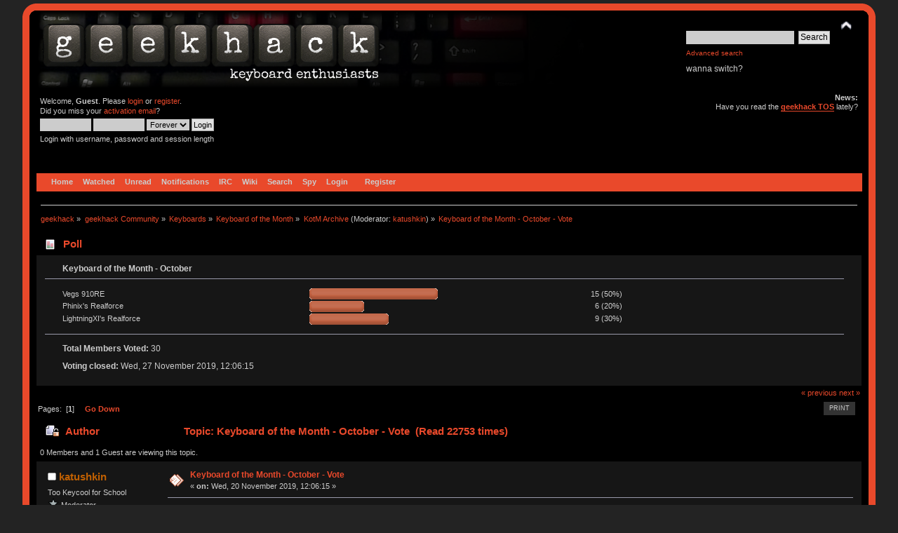

--- FILE ---
content_type: text/html; charset=ISO-8859-1
request_url: https://geekhack.org/index.php?PHPSESSID=40lujrb8kkqtv9ecmvuvfnh5ivsuvrl1&topic=103490.msg2837467
body_size: 13024
content:
<!DOCTYPE html PUBLIC "-//W3C//DTD XHTML 1.0 Transitional//EN" "http://www.w3.org/TR/xhtml1/DTD/xhtml1-transitional.dtd">
<html xmlns="http://www.w3.org/1999/xhtml">
<head>
<meta name="verify-admitad" content="f9ec5b5de2" />
	<link rel="stylesheet" type="text/css" href="https://cdn.geekhack.org/Themes/Nostalgia/css/index.css?fin20" />
	<link rel="stylesheet" type="text/css" href="https://cdn.geekhack.org/Themes/default/css/webkit.css" />
	<script async src="https://www.googletagmanager.com/gtag/js"></script>
	<script>
		window.dataLayer = window.dataLayer || [];
		function gtag(){dataLayer.push(arguments);}
		gtag('js', new Date());
		gtag('config', 'UA-26425837-1'); /* geekhack */
		gtag('config', 'UA-29278272-11', {
			linker: {
				domains: ['drop.com']
			}
		}); /* md */
	</script>
	
	<script type="text/javascript" src="https://cdn.geekhack.org/Themes/default/scripts/script.js?fin20"></script>
	<script type="text/javascript" src="https://cdn.geekhack.org/Themes/Nostalgia/scripts/theme.js?fin20"></script>
	<script type="text/javascript"><!-- // --><![CDATA[
		var smf_theme_url = "https://cdn.geekhack.org/Themes/Nostalgia";
		var smf_default_theme_url = "https://cdn.geekhack.org/Themes/default";
		var smf_images_url = "https://cdn.geekhack.org/Themes/Nostalgia/images";
		var smf_scripturl = "https://geekhack.org/index.php?PHPSESSID=40lujrb8kkqtv9ecmvuvfnh5ivsuvrl1&amp;";
		var smf_iso_case_folding = false;
		var smf_charset = "ISO-8859-1";
		var ajax_notification_text = "Loading...";
		var ajax_notification_cancel_text = "Cancel";
	// ]]></script>
	<meta http-equiv="Content-Type" content="text/html; charset=ISO-8859-1" />
	<meta name="description" content="Keyboard of the Month - October - Vote" />
	<meta name="keywords" content="mechanical keyboard cherry MX buckling spring topre realforce filco razer switches geeky maker community phantom leopold vortex majestouch gaming typing enthusiasts hhkb happy hacking PFU fc700r fc500r fc200r 87u 104u ducky usb ps2 xt/at teensy arduino keycap otd kbdmania geekhack group buy" />
	<title>Keyboard of the Month - October - Vote</title>
	<meta name="robots" content="noindex" />
	<link rel="canonical" href="https://geekhack.org/index.php?topic=103490.0" />
	<link rel="help" href="https://geekhack.org/index.php?PHPSESSID=40lujrb8kkqtv9ecmvuvfnh5ivsuvrl1&amp;action=help" />
	<link rel="search" href="https://geekhack.org/index.php?PHPSESSID=40lujrb8kkqtv9ecmvuvfnh5ivsuvrl1&amp;action=search" />
	<link rel="contents" href="https://geekhack.org/index.php?PHPSESSID=40lujrb8kkqtv9ecmvuvfnh5ivsuvrl1&amp;" />
	<link rel="alternate" type="application/rss+xml" title="geekhack - RSS" href="https://geekhack.org/index.php?PHPSESSID=40lujrb8kkqtv9ecmvuvfnh5ivsuvrl1&amp;type=rss;action=.xml" />
	<link rel="prev" href="https://geekhack.org/index.php?PHPSESSID=40lujrb8kkqtv9ecmvuvfnh5ivsuvrl1&amp;topic=103490.0;prev_next=prev" />
	<link rel="next" href="https://geekhack.org/index.php?PHPSESSID=40lujrb8kkqtv9ecmvuvfnh5ivsuvrl1&amp;topic=103490.0;prev_next=next" />
	<link rel="index" href="https://geekhack.org/index.php?PHPSESSID=40lujrb8kkqtv9ecmvuvfnh5ivsuvrl1&amp;board=186.0" />
		<script type="text/javascript" src="https://cdn.geekhack.org/Themes/default/scripts/captcha.js"></script>
        <!-- App Indexing for Google Search -->
        <link href="android-app://com.quoord.tapatalkpro.activity/tapatalk/geekhack.org/?location=topic&amp;fid=186&amp;tid=103490&amp;perpage=50&amp;page=1&amp;channel=google-indexing" rel="alternate" />
        <link href="ios-app://307880732/tapatalk/geekhack.org/?location=topic&amp;fid=186&amp;tid=103490&amp;perpage=50&amp;page=1&amp;channel=google-indexing" rel="alternate" />
        
        <link href="https://groups.tapatalk-cdn.com/static/manifest/manifest.json" rel="manifest">
        
        <meta name="apple-itunes-app" content="app-id=307880732, affiliate-data=at=10lR7C, app-argument=tapatalk://geekhack.org/?location=topic&fid=186&tid=103490&perpage=50&page=1" />
        
	<script type="text/javascript"><!-- // --><![CDATA[
		var _ohWidth = 480;
		var _ohHeight = 270;
	// ]]></script>
	<script type="text/javascript">!window.jQuery && document.write(unescape('%3Cscript src="//code.jquery.com/jquery-1.9.1.min.js"%3E%3C/script%3E'))</script>
	<script type="text/javascript" src="https://cdn.geekhack.org/Themes/default/scripts/ohyoutube.min.js"></script>
	<link rel="stylesheet" type="text/css" href="https://cdn.geekhack.org/Themes/default/css/oharaEmbed.css" /><script type="text/javascript" src="https://cdn.geekhack.org/Themes/default/scripts/ila.js"></script>
<link rel="stylesheet" href="https://cdn.geekhack.org/Themes/default/hs4smf/highslide.css" type="text/css" media="screen" />

<style type="text/css">	.highslide-wrapper, .highslide-outline {background: #FFFFFF;}</style>

	<script type="text/javascript" src="https://ajax.googleapis.com/ajax/libs/jquery/1.9.1/jquery.min.js"></script>
	<script type="text/javascript" src="https://cdn.geekhack.org/Themes/default/scripts/more.js"></script>
	<script type="text/javascript" src="https://cdn.geekhack.org/Themes/default/scripts/image.js"></script>
</head>
<body>
<div id="wrapper" style="width: 95%">
	<div id="header"><div class="frame">
		<div id="top_section" style="background: url(https://geekhack.org/Themes/images/banner-bg-cherry-black-red.png
) no-repeat">
			<h1 class="forumtitle">
				<a href="https://geekhack.org/index.php?PHPSESSID=40lujrb8kkqtv9ecmvuvfnh5ivsuvrl1&amp;"><img src="https://geekhack.org/Themes/Nostalgia/images/banner.png" alt="geekhack" /></a>
			</h1>
			<img id="upshrink" src="https://cdn.geekhack.org/Themes/Nostalgia/images/upshrink.png" alt="*" title="Shrink or expand the header." style="display: none;" />
			<div id="siteslogan" class="floatright">
				<form id="search_form" action="https://geekhack.org/index.php?PHPSESSID=40lujrb8kkqtv9ecmvuvfnh5ivsuvrl1&amp;action=search2" method="post" accept-charset="ISO-8859-1">
					<input type="text" name="search" value="" class="input_text" />&nbsp;
					<input type="submit" name="submit" value="Search" class="button_submit" />
					<input type="hidden" name="advanced" value="1" />
					<input type="hidden" name="topic" value="103490" />
					<br><a class="news tighttext" href="https://geekhack.org/index.php?PHPSESSID=40lujrb8kkqtv9ecmvuvfnh5ivsuvrl1&amp;action=search;advanced" onclick="this.href += ';search=' + escape(document.forms.searchform.search.value);">Advanced search</a>
				</form>wanna switch?

			</div>
		</div>
		<div id="upper_section" class="middletext">
			<div class="user">
				<script type="text/javascript" src="https://cdn.geekhack.org/Themes/default/scripts/sha1.js"></script>
				<form id="guest_form" action="https://geekhack.org/index.php?PHPSESSID=40lujrb8kkqtv9ecmvuvfnh5ivsuvrl1&amp;action=login2" method="post" accept-charset="ISO-8859-1"  onsubmit="hashLoginPassword(this, '8255e3c46370c1395489dbc2144c1d6e');">
					<div class="info">Welcome, <strong>Guest</strong>. Please <a href="https://geekhack.org/index.php?PHPSESSID=40lujrb8kkqtv9ecmvuvfnh5ivsuvrl1&amp;action=login">login</a> or <a href="https://geekhack.org/index.php?PHPSESSID=40lujrb8kkqtv9ecmvuvfnh5ivsuvrl1&amp;action=register">register</a>.<br />Did you miss your <a href="https://geekhack.org/index.php?PHPSESSID=40lujrb8kkqtv9ecmvuvfnh5ivsuvrl1&amp;action=activate">activation email</a>?</div>
					<input type="text" name="user" size="10" class="input_text" />
					<input type="password" name="passwrd" size="10" class="input_password" />
					<select name="cookielength">
						<option value="60">1 Hour</option>
						<option value="1440">1 Day</option>
						<option value="10080">1 Week</option>
						<option value="43200">1 Month</option>
						<option value="-1" selected="selected">Forever</option>
					</select>
					<input type="submit" value="Login" class="button_submit" /><br />
					<div class="info">Login with username, password and session length</div>
					<input type="hidden" name="hash_passwrd" value="" /><input type="hidden" name="b154a39e8c3b" value="8255e3c46370c1395489dbc2144c1d6e" />
				</form>
			</div>
			<div class="news normaltext">
				<h2>News: </h2>
				<p>Have you read the <strong><a href="https://geekhack.org/index.php?PHPSESSID=40lujrb8kkqtv9ecmvuvfnh5ivsuvrl1&amp;topic=39249.0" class="bbc_link" target="_blank">geekhack TOS</a></strong> lately?</p>
			</div>
		</div>
		<br class="clear" />
		<script type="text/javascript"><!-- // --><![CDATA[
			var oMainHeaderToggle = new smc_Toggle({
				bToggleEnabled: true,
				bCurrentlyCollapsed: false,
				aSwappableContainers: [
					'upper_section'
				],
				aSwapImages: [
					{
						sId: 'upshrink',
						srcExpanded: smf_images_url + '/upshrink.png',
						altExpanded: 'Shrink or expand the header.',
						srcCollapsed: smf_images_url + '/upshrink2.png',
						altCollapsed: 'Shrink or expand the header.'
					}
				],
				oThemeOptions: {
					bUseThemeSettings: false,
					sOptionName: 'collapse_header',
					sSessionVar: 'b154a39e8c3b',
					sSessionId: '8255e3c46370c1395489dbc2144c1d6e'
				},
				oCookieOptions: {
					bUseCookie: true,
					sCookieName: 'upshrink'
				}
			});
		// ]]></script>
		<div id="main_menu">
			<ul class="dropmenu" id="menu_nav">
				<li id="button_home">
					<a class="firstlevel active firstlevel" href="https://geekhack.org/index.php?PHPSESSID=40lujrb8kkqtv9ecmvuvfnh5ivsuvrl1&amp;">
						<span class="firstlevel">Home</span>
					</a>
				</li>
				<li id="button_watched">
					<a class="firstlevel firstlevel" href="https://geekhack.org/index.php?PHPSESSID=40lujrb8kkqtv9ecmvuvfnh5ivsuvrl1&amp;action=watched">
						<span class="firstlevel">Watched</span>
					</a>
				</li>
				<li id="button_unread">
					<a class="firstlevel firstlevel" href="https://geekhack.org/index.php?PHPSESSID=40lujrb8kkqtv9ecmvuvfnh5ivsuvrl1&amp;action=unread">
						<span class="firstlevel">Unread</span>
					</a>
				</li>
				<li id="button_notifications">
					<a class="firstlevel firstlevel" href="https://geekhack.org/index.php?PHPSESSID=40lujrb8kkqtv9ecmvuvfnh5ivsuvrl1&amp;action=profile;area=notification">
						<span class="firstlevel">Notifications</span>
					</a>
				</li>
				<li id="button_irc">
					<a class="firstlevel firstlevel" href="http://webchat.freenode.net/?channels=geekhack">
						<span class="firstlevel">IRC</span>
					</a>
				</li>
				<li id="button_wiki">
					<a class="firstlevel firstlevel" href="http://wiki.geekhack.org">
						<span class="firstlevel">Wiki</span>
					</a>
				</li>
				<li id="button_search">
					<a class="firstlevel firstlevel" href="https://geekhack.org/index.php?PHPSESSID=40lujrb8kkqtv9ecmvuvfnh5ivsuvrl1&amp;action=search">
						<span class="firstlevel">Search</span>
					</a>
				</li>
				<li id="button_recenttopics">
					<a class="firstlevel firstlevel" href="https://geekhack.org/index.php?PHPSESSID=40lujrb8kkqtv9ecmvuvfnh5ivsuvrl1&amp;action=recenttopics">
						<span class="firstlevel">Spy</span>
					</a>
				</li>
				<li id="button_login">
					<a class="firstlevel firstlevel" href="https://geekhack.org/index.php?PHPSESSID=40lujrb8kkqtv9ecmvuvfnh5ivsuvrl1&amp;action=login">
						<span class="firstlevel">Login</span>
					</a>
				</li>
				<li id="button_register">
					<a class="last firstlevel firstlevel" href="https://geekhack.org/index.php?PHPSESSID=40lujrb8kkqtv9ecmvuvfnh5ivsuvrl1&amp;action=register">
						<span class="last firstlevel">Register</span>
					</a>
				</li>
			</ul>
		</div>
		<br class="clear" />
	</div></div>
	<div id="content_section"><div class="frame">
		<div id="main_content_section">
	<div class="navigate_section">
		<ul>
			<li>
				<a href="https://geekhack.org/index.php?PHPSESSID=40lujrb8kkqtv9ecmvuvfnh5ivsuvrl1&amp;"><span>geekhack</span></a> &#187;
			</li>
			<li>
				<a href="https://geekhack.org/index.php?PHPSESSID=40lujrb8kkqtv9ecmvuvfnh5ivsuvrl1&amp;#c30"><span>geekhack Community</span></a> &#187;
			</li>
			<li>
				<a href="https://geekhack.org/index.php?PHPSESSID=40lujrb8kkqtv9ecmvuvfnh5ivsuvrl1&amp;board=31.0"><span>Keyboards</span></a> &#187;
			</li>
			<li>
				<a href="https://geekhack.org/index.php?PHPSESSID=40lujrb8kkqtv9ecmvuvfnh5ivsuvrl1&amp;board=178.0"><span>Keyboard of the Month</span></a> &#187;
			</li>
			<li>
				<a href="https://geekhack.org/index.php?PHPSESSID=40lujrb8kkqtv9ecmvuvfnh5ivsuvrl1&amp;board=186.0"><span>KotM Archive</span></a> (Moderator: <a href="https://geekhack.org/index.php?PHPSESSID=40lujrb8kkqtv9ecmvuvfnh5ivsuvrl1&amp;action=profile;u=31890" title="Board Moderator">katushkin</a>) &#187;
			</li>
			<li class="last">
				<a href="https://geekhack.org/index.php?PHPSESSID=40lujrb8kkqtv9ecmvuvfnh5ivsuvrl1&amp;topic=103490.0"><span>Keyboard of the Month - October - Vote</span></a>
			</li>
		</ul>
	</div>
			<a id="top"></a>
			<a id="msg2835996"></a>
			<div id="poll">
				<div class="cat_bar">
					<h3 class="catbg">
						<span class="ie6_header floatleft"><img src="https://cdn.geekhack.org/Themes/Nostalgia/images/topic/normal_poll.gif" alt="" class="icon" /> Poll</span>
					</h3>
				</div>
				<div class="windowbg">
					<span class="topslice"><span></span></span>
					<div class="content" id="poll_options">
						<h4 id="pollquestion">
							Keyboard of the Month - October
						</h4>
					<dl class="options">
						<dt class="middletext">Vegs 910RE</dt>
						<dd class="middletext statsbar">
							<div class="bar" style="width: 179px;"><div style="width: 175px;"></div></div>
							<span class="percentage">15 (50%)</span>
						</dd>
						<dt class="middletext">Phinix&#039;s Realforce</dt>
						<dd class="middletext statsbar">
							<div class="bar" style="width: 74px;"><div style="width: 70px;"></div></div>
							<span class="percentage">6 (20%)</span>
						</dd>
						<dt class="middletext">LightningXI&#039;s Realforce</dt>
						<dd class="middletext statsbar">
							<div class="bar" style="width: 109px;"><div style="width: 105px;"></div></div>
							<span class="percentage">9 (30%)</span>
						</dd>
					</dl>
						<p><strong>Total Members Voted:</strong> 30</p>
						<p><strong>Voting closed:</strong> Wed, 27 November 2019, 12:06:15</p>
					</div>
					<span class="botslice"><span></span></span>
				</div>
			</div>
			<div id="pollmoderation">
			</div>
			<div class="pagesection">
				<div class="nextlinks"><a href="https://geekhack.org/index.php?PHPSESSID=40lujrb8kkqtv9ecmvuvfnh5ivsuvrl1&amp;topic=103490.0;prev_next=prev#new">&laquo; previous</a> <a href="https://geekhack.org/index.php?PHPSESSID=40lujrb8kkqtv9ecmvuvfnh5ivsuvrl1&amp;topic=103490.0;prev_next=next#new">next &raquo;</a></div>
		<div class="buttonlist floatright">
			<ul>
				<li><a class="button_strip_print" href="https://geekhack.org/index.php?PHPSESSID=40lujrb8kkqtv9ecmvuvfnh5ivsuvrl1&amp;action=printpage;topic=103490.0" rel="new_win nofollow"><span class="last">Print</span></a></li>
			</ul>
		</div>
				<div class="pagelinks floatleft">Pages: &nbsp;[<strong>1</strong>] &nbsp;  &nbsp;&nbsp;<a href="#lastPost"><strong>Go Down</strong></a></div>
			</div>
			<div id="forumposts">
				<div class="cat_bar">
					<h3 class="catbg">
						<img src="https://cdn.geekhack.org/Themes/Nostalgia/images/topic/normal_post_locked.gif" align="bottom" alt="" />
						<span id="author">Author</span>
						Topic: Keyboard of the Month - October - Vote &nbsp;(Read 22753 times)
					</h3>
				</div>
				<p id="whoisviewing" class="smalltext">0 Members and 1 Guest are viewing this topic.
				</p>
				<form action="https://geekhack.org/index.php?PHPSESSID=40lujrb8kkqtv9ecmvuvfnh5ivsuvrl1&amp;action=quickmod2;topic=103490.0" method="post" accept-charset="ISO-8859-1" name="quickModForm" id="quickModForm" style="margin: 0;" onsubmit="return oQuickModify.bInEditMode ? oQuickModify.modifySave('8255e3c46370c1395489dbc2144c1d6e', 'b154a39e8c3b') : false">
				<div class="windowbg">
					<span class="topslice"><span></span></span>
					<div class="post_wrapper">
						<div class="poster">
							<h4>
								<img src="https://cdn.geekhack.org/Themes/Nostalgia/images/useroff.gif" alt="Offline" />
								<a href="https://geekhack.org/index.php?PHPSESSID=40lujrb8kkqtv9ecmvuvfnh5ivsuvrl1&amp;action=profile;u=31890" title="View the profile of katushkin">katushkin</a>
							</h4>
							<ul class="reset smalltext" id="msg_2835996_extra_info">
								<li class="title">Too Keycool for School</li>
								<li class="membergroup"><img src="https://cdn.geekhack.org/Themes/Nostalgia/images/stars/Star16_Elder_Silver.png" alt="*" />&nbsp;<span class=membergroup>Moderator</span></li>
								<li class="threadstarter">
									<b>Thread Starter</b>
								</li>
								<li class="avatar">
									<a href="https://geekhack.org/index.php?PHPSESSID=40lujrb8kkqtv9ecmvuvfnh5ivsuvrl1&amp;action=profile;u=31890">
										<img class="avatar" src="https://geekhack.org/index.php?PHPSESSID=40lujrb8kkqtv9ecmvuvfnh5ivsuvrl1&amp;action=dlattach;attach=250363;type=avatar" alt="" />
									</a>
								</li>
								<li class="postcount">Posts: 3669</li><li class="blurb">Location: Birmingham - Not Alabama</li>
								<li class="blurb">Just the guy</li><li class="im_icons">		<ul>		</ul>	</li>
								<li class="profile">
									<ul>
									</ul>
								</li>
							</ul>
						</div>
						<div class="postarea">
							<div class="flow_hidden">
								<div class="keyinfo">
									<div class="messageicon">
										<img src="https://cdn.geekhack.org/Themes/Nostalgia/images/post/xx.gif" alt="" />
									</div>
									<h5 id="subject_2835996">
										<a href="https://geekhack.org/index.php?PHPSESSID=40lujrb8kkqtv9ecmvuvfnh5ivsuvrl1&amp;topic=103490.msg2835996#msg2835996" rel="nofollow">Keyboard of the Month - October - Vote</a>
									</h5>
									<div class="smalltext">&#171; <strong> on:</strong> Wed, 20 November 2019, 12:06:15 &#187;</div>
									<div id="msg_2835996_quick_mod"></div>
								</div>
							</div>
							<div class="post">
								<div class="inner" id="msg_2835996"><div align="center"><strong><span style="font-size: 14pt;" class="bbc_size">We made it boys and girls, the world is in order, and it only took us 11 months. Here we have it, the poll for November&#039;s Keyboard of the Month competition! Thank you everyone for the nominations, your boards to vote on this month are:</span></strong><br /><br /><strong>Vegs&#039; 910RE</strong><br /><br /><a  href="https://live.staticflickr.com/65535/48864045478_53aadf2db4_k.jpg" class="highslide " onclick="return hs.expand(this, { slideshowGroup: '2835996' })"><img src="https://live.staticflickr.com/65535/48864045478_53aadf2db4_k.jpg" alt="" width="640" height="426" align="" class="bbc_img" /></a><br /><br /><a href="https://geekhack.org/index.php?PHPSESSID=40lujrb8kkqtv9ecmvuvfnh5ivsuvrl1&amp;topic=43865.msg2819336#msg2819336" class="bbc_link" target="_blank">One additional shot in the keyboard photography thread here</a><br /><br />Phinix&#039;s Realforce<br /><br /><img src="https://geekhack.org/index.php?PHPSESSID=40lujrb8kkqtv9ecmvuvfnh5ivsuvrl1&amp;action=dlattach;topic=40658.0;attach=228385;image" alt="" width="640" height="365" align="" class="bbc_img resized" /><br /><br /><a href="https://geekhack.org/index.php?PHPSESSID=40lujrb8kkqtv9ecmvuvfnh5ivsuvrl1&amp;topic=40658.msg2823179#msg2823179" class="bbc_link" target="_blank">Originally posted in the Topre thread here</a><br /><br />Finally, we have LightningXI&#039;s Realforce<br /><br /><a  href="https://i.imgur.com/vkNFPxe.jpg" class="highslide " onclick="return hs.expand(this, { slideshowGroup: '2835996' })"><img src="https://i.imgur.com/vkNFPxe.jpg" alt="" width="640" height="423" align="" class="bbc_img" /></a><br /><br /><a href="https://geekhack.org/index.php?PHPSESSID=40lujrb8kkqtv9ecmvuvfnh5ivsuvrl1&amp;topic=102627.msg2820309#msg2820309" class="bbc_link" target="_blank">Posted in the Topre Caps thread here</a><br /><br />As always, you have one vote, and the poll will last for 7 days! Good luck everyone!</div></div>
							</div>
						</div>
						<div class="moderatorbar">
							<div class="smalltext modified" id="modified_2835996">
							</div>
							<div class="smalltext reportlinks">
								<img src="https://cdn.geekhack.org/Themes/Nostalgia/images/ip.gif" alt="" />
								Logged
							</div>
							<div class="signature" id="msg_2835996_signature"><div class="quoteheader"><div class="topslice_quote"><a href="https://geekhack.org/index.php?PHPSESSID=40lujrb8kkqtv9ecmvuvfnh5ivsuvrl1&amp;topic=81738.msg2162649#msg2162649">Quote from: Hak Foo on Wed, 04 May 2016, 22:57:23</a></div></div><blockquote class="bbc_standard_quote">Can we get them to build the Alps ten feet higher and get Cherry to pay for it?<br /></blockquote><div class="quotefooter"><div class="botslice_quote"></div></div><a href="https://geekhack.org/index.php?PHPSESSID=40lujrb8kkqtv9ecmvuvfnh5ivsuvrl1&amp;topic=82200.0" class="bbc_link" target="_blank">Katushkin&#039;s Clearout</a> | <a href="https://twitter.com/nikkatushkin" class="bbc_link" target="_blank">Twitter</a> | <a href="http://steamcommunity.com/id/Katushkin" class="bbc_link" target="_blank">Steam</a> | <a href="https://www.instagram.com/nikoratcliff/" class="bbc_link" target="_blank">Instagram</a>| Discord - katushkin</div>
						</div>
					</div>
					<span class="botslice"><span></span></span>
				</div>
				<hr class="post_separator" />
				<a id="msg2836325"></a>
				<div class="windowbg2">
					<span class="topslice"><span></span></span>
					<div class="post_wrapper">
						<div class="poster">
							<h4 style="font-size: 105%">
								<img src="https://cdn.geekhack.org/Themes/Nostalgia/images/useroff.gif" alt="Offline" />
								<a href="https://geekhack.org/index.php?PHPSESSID=40lujrb8kkqtv9ecmvuvfnh5ivsuvrl1&amp;action=profile;u=41792" title="View the profile of suicidal_orange">suicidal_orange</a>
							</h4>
							<ul class="reset smalltext" id="msg_2836325_extra_info">
								<li class="membergroup"><img src="https://cdn.geekhack.org/Themes/Nostalgia/images/stars/Star16_Administrator.png" alt="*" />&nbsp;<span class=membergroup>Global Moderator</span></li>
								<li class="avatar">
									<a href="https://geekhack.org/index.php?PHPSESSID=40lujrb8kkqtv9ecmvuvfnh5ivsuvrl1&amp;action=profile;u=41792">
										<img class="avatar" src="https://geekhack.org/index.php?PHPSESSID=40lujrb8kkqtv9ecmvuvfnh5ivsuvrl1&amp;action=dlattach;attach=260873;type=avatar" alt="" />
									</a>
								</li>
								<li class="postcount">Posts: 4771</li><li class="blurb">Location: England</li><li class="im_icons">		<ul>		</ul>	</li>
								<li class="profile">
									<ul>
									</ul>
								</li>
							</ul>
						</div>
						<div class="postarea">
							<div class="flow_hidden">
								<div class="keyinfo">
									<div class="messageicon">
										<img src="https://cdn.geekhack.org/Themes/Nostalgia/images/post/xx.gif" alt="" />
									</div>
									<h5 id="subject_2836325">
										<a href="https://geekhack.org/index.php?PHPSESSID=40lujrb8kkqtv9ecmvuvfnh5ivsuvrl1&amp;topic=103490.msg2836325#msg2836325" rel="nofollow">Re: Keyboard of the Month - October - Vote</a>
									</h5>
									<div class="smalltext">&#171; <strong>Reply #1 on:</strong> Thu, 21 November 2019, 16:36:57 &#187;</div>
									<div id="msg_2836325_quick_mod"></div>
								</div>
							</div>
							<div class="post">
								<div class="inner" id="msg_2836325">Is that a full bottom row I see?&nbsp; Thought they were banned from this <img src="https://cdn.geekhack.org/Smileys/solosmileys/smiley.gif" alt="&#58;&#41;" title="Smiley" class="smiley" />)</div>
							</div>
						</div>
						<div class="moderatorbar">
							<div class="smalltext modified" id="modified_2836325">
							</div>
							<div class="smalltext reportlinks">
								<img src="https://cdn.geekhack.org/Themes/Nostalgia/images/ip.gif" alt="" />
								Logged
							</div>
							<div class="signature" id="msg_2836325_signature"><table class="bbc_table"><tr><td><img src="https://geekhack.org/index.php?PHPSESSID=40lujrb8kkqtv9ecmvuvfnh5ivsuvrl1&amp;action=dlattach;topic=19113.0;attach=249312" alt="" width="82" height="30" align="" class="bbc_img resized" /></td><td><img src="https://geekhack.org/index.php?PHPSESSID=40lujrb8kkqtv9ecmvuvfnh5ivsuvrl1&amp;action=dlattach;topic=19113.0;attach=249323" alt="" width="95" height="29" align="" class="bbc_img resized" /></td></tr><tr><td>120/100g linear Zealio R1&nbsp;&nbsp; <br />GMK Hyperfuse<br />&#039;Split everything&#039; perfection&nbsp;&nbsp; </td><td>MX Clear<br />SA Hack&#039;d by Geeks&nbsp;&nbsp;&nbsp; &nbsp; <br />EasyAVR mod</td></tr></table></div>
						</div>
					</div>
					<span class="botslice"><span></span></span>
				</div>
				<hr class="post_separator" />
				<a id="msg2837175"></a>
				<div class="windowbg">
					<span class="topslice"><span></span></span>
					<div class="post_wrapper">
						<div class="poster">
							<h4>
								<img src="https://cdn.geekhack.org/Themes/Nostalgia/images/useroff.gif" alt="Offline" />
								<a href="https://geekhack.org/index.php?PHPSESSID=40lujrb8kkqtv9ecmvuvfnh5ivsuvrl1&amp;action=profile;u=29360" title="View the profile of invariance">invariance</a>
							</h4>
							<ul class="reset smalltext" id="msg_2837175_extra_info">
								<li class="stars"></li>
								<li class="avatar">
									<a href="https://geekhack.org/index.php?PHPSESSID=40lujrb8kkqtv9ecmvuvfnh5ivsuvrl1&amp;action=profile;u=29360">
										<img class="avatar" src="https://geekhack.org/index.php?PHPSESSID=40lujrb8kkqtv9ecmvuvfnh5ivsuvrl1&amp;action=dlattach;attach=32437;type=avatar" alt="" />
									</a>
								</li>
								<li class="postcount">Posts: 257</li><li class="blurb">Location: Brisbane, Australia</li>
								<li class="blurb">...here with all the other boson&#039;s</li>
								<li class="profile">
									<ul>
									</ul>
								</li>
							</ul>
						</div>
						<div class="postarea">
							<div class="flow_hidden">
								<div class="keyinfo">
									<div class="messageicon">
										<img src="https://cdn.geekhack.org/Themes/Nostalgia/images/post/xx.gif" alt="" />
									</div>
									<h5 id="subject_2837175">
										<a href="https://geekhack.org/index.php?PHPSESSID=40lujrb8kkqtv9ecmvuvfnh5ivsuvrl1&amp;topic=103490.msg2837175#msg2837175" rel="nofollow">Re: Keyboard of the Month - October - Vote</a>
									</h5>
									<div class="smalltext">&#171; <strong>Reply #2 on:</strong> Sun, 24 November 2019, 00:11:41 &#187;</div>
									<div id="msg_2837175_quick_mod"></div>
								</div>
							</div>
							<div class="post">
								<div class="inner" id="msg_2837175">I like full bottom rows and I cannot lie.</div>
							</div>
						</div>
						<div class="moderatorbar">
							<div class="smalltext modified" id="modified_2837175">
							</div>
							<div class="smalltext reportlinks">
								<img src="https://cdn.geekhack.org/Themes/Nostalgia/images/ip.gif" alt="" />
								Logged
							</div>
							<div class="signature" id="msg_2837175_signature"><table class="bbc_table"><tr><td>The only BS I<br />want to hear is<br />from a Model M:</td><td><img src="http://i.imgur.com/iby4qNp.png?1" alt="" width="104" height="48" align="" class="bbc_img resized" /></td><td>PN:1391401<br />DOB: 04FEB87</td><td>&nbsp; &nbsp; &nbsp; </td><td><img src="http://i.imgur.com/KmXd59P.png" alt="" width="107" height="46" align="" class="bbc_img resized" /></td><td>Wyse 85</td><td>&nbsp; &nbsp; &nbsp; </td><td><img src="http://i.imgur.com/zKu4QF6.png" alt="" width="105" height="48" align="" class="bbc_img resized" /></td><td>Mtek K104</td></tr></table>SMK Blue: Chicony KB-5181; HyperX Aqua: HyperX Alloy Origins *Yet-to-rebuild: A 69 key C. P. Clare Foam &amp; Foil assy *Rubber: Digital LK46W-A2; uSoft Natural Pro RT9401, Natural Multimedia 1.0A RT9470, Natural Ergonomic 4000 KU-0460; &quot;Avid&quot; Sejin SLKR2233; &quot;Diamond Touch&quot; Mitsubishi 6511-PB</div>
						</div>
					</div>
					<span class="botslice"><span></span></span>
				</div>
				<hr class="post_separator" />
				<a id="msg2837177"></a>
				<div class="windowbg2">
					<span class="topslice"><span></span></span>
					<div class="post_wrapper">
						<div class="poster">
							<h4>
								<img src="https://cdn.geekhack.org/Themes/Nostalgia/images/useroff.gif" alt="Offline" />
								<a href="https://geekhack.org/index.php?PHPSESSID=40lujrb8kkqtv9ecmvuvfnh5ivsuvrl1&amp;action=profile;u=14303" title="View the profile of Sifo">Sifo</a>
							</h4>
							<ul class="reset smalltext" id="msg_2837177_extra_info">
								<li class="title">Alter</li>
								<li class="membergroup"><img src="https://cdn.geekhack.org/Themes/Nostalgia/images/stars/Star16_Elder_Pink.png" alt="*" />&nbsp;<span class=membergroup>Exquisite Elder</span></li>
								<li class="avatar">
									<a href="https://geekhack.org/index.php?PHPSESSID=40lujrb8kkqtv9ecmvuvfnh5ivsuvrl1&amp;action=profile;u=14303">
										<img class="avatar" src="https://geekhack.org/index.php?PHPSESSID=40lujrb8kkqtv9ecmvuvfnh5ivsuvrl1&amp;action=dlattach;attach=287290;type=avatar" alt="" />
									</a>
								</li>
								<li class="postcount">Posts: 7515</li><li class="blurb">Location: #GOLDSPRINGS, #LEGITBALLIN</li>
								<li class="blurb">Illustrious</li>
								<li class="profile">
									<ul>
										<li><a href="http://sifo.ca" title="" target="_blank" class="new_win"><img src="https://cdn.geekhack.org/Themes/Nostalgia/images/www_sm.gif" alt="" /></a></li>
									</ul>
								</li>
							</ul>
						</div>
						<div class="postarea">
							<div class="flow_hidden">
								<div class="keyinfo">
									<div class="messageicon">
										<img src="https://cdn.geekhack.org/Themes/Nostalgia/images/post/xx.gif" alt="" />
									</div>
									<h5 id="subject_2837177">
										<a href="https://geekhack.org/index.php?PHPSESSID=40lujrb8kkqtv9ecmvuvfnh5ivsuvrl1&amp;topic=103490.msg2837177#msg2837177" rel="nofollow">Re: Keyboard of the Month - October - Vote</a>
									</h5>
									<div class="smalltext">&#171; <strong>Reply #3 on:</strong> Sun, 24 November 2019, 00:18:28 &#187;</div>
									<div id="msg_2837177_quick_mod"></div>
								</div>
							</div>
							<div class="post">
								<div class="inner" id="msg_2837177">this is the worst month i&#039;ve ever seen<br /><br />ISO<br />SA<br />Topre<br /><br />I&#039;m not voting. </div>
							</div>
						</div>
						<div class="moderatorbar">
							<div class="smalltext modified" id="modified_2837177">
							</div>
							<div class="smalltext reportlinks">
								<img src="https://cdn.geekhack.org/Themes/Nostalgia/images/ip.gif" alt="" />
								Logged
							</div>
							<div class="signature" id="msg_2837177_signature">I love Elzy</div>
						</div>
					</div>
					<span class="botslice"><span></span></span>
				</div>
				<hr class="post_separator" />
				<a id="msg2837464"></a>
				<div class="windowbg">
					<span class="topslice"><span></span></span>
					<div class="post_wrapper">
						<div class="poster">
							<h4 style="font-size: 105%">
								<img src="https://cdn.geekhack.org/Themes/Nostalgia/images/useroff.gif" alt="Offline" />
								<a href="https://geekhack.org/index.php?PHPSESSID=40lujrb8kkqtv9ecmvuvfnh5ivsuvrl1&amp;action=profile;u=41792" title="View the profile of suicidal_orange">suicidal_orange</a>
							</h4>
							<ul class="reset smalltext" id="msg_2837464_extra_info">
								<li class="membergroup"><img src="https://cdn.geekhack.org/Themes/Nostalgia/images/stars/Star16_Administrator.png" alt="*" />&nbsp;<span class=membergroup>Global Moderator</span></li>
								<li class="avatar">
									<a href="https://geekhack.org/index.php?PHPSESSID=40lujrb8kkqtv9ecmvuvfnh5ivsuvrl1&amp;action=profile;u=41792">
										<img class="avatar" src="https://geekhack.org/index.php?PHPSESSID=40lujrb8kkqtv9ecmvuvfnh5ivsuvrl1&amp;action=dlattach;attach=260873;type=avatar" alt="" />
									</a>
								</li>
								<li class="postcount">Posts: 4771</li><li class="blurb">Location: England</li><li class="im_icons">		<ul>		</ul>	</li>
								<li class="profile">
									<ul>
									</ul>
								</li>
							</ul>
						</div>
						<div class="postarea">
							<div class="flow_hidden">
								<div class="keyinfo">
									<div class="messageicon">
										<img src="https://cdn.geekhack.org/Themes/Nostalgia/images/post/xx.gif" alt="" />
									</div>
									<h5 id="subject_2837464">
										<a href="https://geekhack.org/index.php?PHPSESSID=40lujrb8kkqtv9ecmvuvfnh5ivsuvrl1&amp;topic=103490.msg2837464#msg2837464" rel="nofollow">Re: Keyboard of the Month - October - Vote</a>
									</h5>
									<div class="smalltext">&#171; <strong>Reply #4 on:</strong> Mon, 25 November 2019, 04:58:07 &#187;</div>
									<div id="msg_2837464_quick_mod"></div>
								</div>
							</div>
							<div class="post">
								<div class="inner" id="msg_2837464"><div class="quoteheader"><div class="topslice_quote"><a href="https://geekhack.org/index.php?PHPSESSID=40lujrb8kkqtv9ecmvuvfnh5ivsuvrl1&amp;topic=103490.msg2837177#msg2837177">Quote from: Sifo on Sun, 24 November 2019, 00:18:28</a></div></div><blockquote class="bbc_standard_quote">this is the worst month i&#039;ve ever seen<br /><br />ISO<br />SA<br />Topre<br /><br />I&#039;m not voting.<br /></blockquote><div class="quotefooter"><div class="botslice_quote"></div></div>I often vote for boards I wouldn&#039;t like to own or use, just base it on creativity, effort and aesthetics.</div>
							</div>
						</div>
						<div class="moderatorbar">
							<div class="smalltext modified" id="modified_2837464">
							</div>
							<div class="smalltext reportlinks">
								<img src="https://cdn.geekhack.org/Themes/Nostalgia/images/ip.gif" alt="" />
								Logged
							</div>
							<div class="signature" id="msg_2837464_signature"><table class="bbc_table"><tr><td><img src="https://geekhack.org/index.php?PHPSESSID=40lujrb8kkqtv9ecmvuvfnh5ivsuvrl1&amp;action=dlattach;topic=19113.0;attach=249312" alt="" width="82" height="30" align="" class="bbc_img resized" /></td><td><img src="https://geekhack.org/index.php?PHPSESSID=40lujrb8kkqtv9ecmvuvfnh5ivsuvrl1&amp;action=dlattach;topic=19113.0;attach=249323" alt="" width="95" height="29" align="" class="bbc_img resized" /></td></tr><tr><td>120/100g linear Zealio R1&nbsp;&nbsp; <br />GMK Hyperfuse<br />&#039;Split everything&#039; perfection&nbsp;&nbsp; </td><td>MX Clear<br />SA Hack&#039;d by Geeks&nbsp;&nbsp;&nbsp; &nbsp; <br />EasyAVR mod</td></tr></table></div>
						</div>
					</div>
					<span class="botslice"><span></span></span>
				</div>
				<hr class="post_separator" />
				<a id="msg2837467"></a><a id="new"></a>
				<div class="windowbg2">
					<span class="topslice"><span></span></span>
					<div class="post_wrapper">
						<div class="poster">
							<h4>
								<img src="https://cdn.geekhack.org/Themes/Nostalgia/images/useroff.gif" alt="Offline" />
								<a href="https://geekhack.org/index.php?PHPSESSID=40lujrb8kkqtv9ecmvuvfnh5ivsuvrl1&amp;action=profile;u=14303" title="View the profile of Sifo">Sifo</a>
							</h4>
							<ul class="reset smalltext" id="msg_2837467_extra_info">
								<li class="title">Alter</li>
								<li class="membergroup"><img src="https://cdn.geekhack.org/Themes/Nostalgia/images/stars/Star16_Elder_Pink.png" alt="*" />&nbsp;<span class=membergroup>Exquisite Elder</span></li>
								<li class="avatar">
									<a href="https://geekhack.org/index.php?PHPSESSID=40lujrb8kkqtv9ecmvuvfnh5ivsuvrl1&amp;action=profile;u=14303">
										<img class="avatar" src="https://geekhack.org/index.php?PHPSESSID=40lujrb8kkqtv9ecmvuvfnh5ivsuvrl1&amp;action=dlattach;attach=287290;type=avatar" alt="" />
									</a>
								</li>
								<li class="postcount">Posts: 7515</li><li class="blurb">Location: #GOLDSPRINGS, #LEGITBALLIN</li>
								<li class="blurb">Illustrious</li>
								<li class="profile">
									<ul>
										<li><a href="http://sifo.ca" title="" target="_blank" class="new_win"><img src="https://cdn.geekhack.org/Themes/Nostalgia/images/www_sm.gif" alt="" /></a></li>
									</ul>
								</li>
							</ul>
						</div>
						<div class="postarea">
							<div class="flow_hidden">
								<div class="keyinfo">
									<div class="messageicon">
										<img src="https://cdn.geekhack.org/Themes/Nostalgia/images/post/xx.gif" alt="" />
									</div>
									<h5 id="subject_2837467">
										<a href="https://geekhack.org/index.php?PHPSESSID=40lujrb8kkqtv9ecmvuvfnh5ivsuvrl1&amp;topic=103490.msg2837467#msg2837467" rel="nofollow">Re: Keyboard of the Month - October - Vote</a>
									</h5>
									<div class="smalltext">&#171; <strong>Reply #5 on:</strong> Mon, 25 November 2019, 05:12:06 &#187;</div>
									<div id="msg_2837467_quick_mod"></div>
								</div>
							</div>
							<div class="post">
								<div class="inner" id="msg_2837467"><div class="quoteheader"><div class="topslice_quote"><a href="https://geekhack.org/index.php?PHPSESSID=40lujrb8kkqtv9ecmvuvfnh5ivsuvrl1&amp;topic=103490.msg2837464#msg2837464">Quote from: suicidal_orange on Mon, 25 November 2019, 04:58:07</a></div></div><blockquote class="bbc_standard_quote"><div class="quoteheader"><div class="topslice_quote"><a href="https://geekhack.org/index.php?PHPSESSID=40lujrb8kkqtv9ecmvuvfnh5ivsuvrl1&amp;topic=103490.msg2837177#msg2837177">Quote from: Sifo on Sun, 24 November 2019, 00:18:28</a></div></div><blockquote class="bbc_alternate_quote">this is the worst month i&#039;ve ever seen<br /><br />ISO<br />SA<br />Topre<br /><br />I&#039;m not voting.<br /></blockquote><div class="quotefooter"><div class="botslice_quote"></div></div>I often vote for boards I wouldn&#039;t like to own or use, just base it on creativity, effort and aesthetics.<br /></blockquote><div class="quotefooter"><div class="botslice_quote"></div></div><br />me too I&#039;m always biased towards DIY weird ass layouts that I&#039;d never use <br /><br /><br /><br />but this month idk man I&#039;d feel dirty <img src="https://cdn.geekhack.org/Smileys/solosmileys/tongue.gif" alt="&#58;p" title="tongue" class="smiley" /> </div>
							</div>
						</div>
						<div class="moderatorbar">
							<div class="smalltext modified" id="modified_2837467">
							</div>
							<div class="smalltext reportlinks">
								<img src="https://cdn.geekhack.org/Themes/Nostalgia/images/ip.gif" alt="" />
								Logged
							</div>
							<div class="signature" id="msg_2837467_signature">I love Elzy</div>
						</div>
					</div>
					<span class="botslice"><span></span></span>
				</div>
				<hr class="post_separator" />
				<a id="msg2837492"></a>
				<div class="windowbg">
					<span class="topslice"><span></span></span>
					<div class="post_wrapper">
						<div class="poster">
							<h4>
								<img src="https://cdn.geekhack.org/Themes/Nostalgia/images/useroff.gif" alt="Offline" />
								<a href="https://geekhack.org/index.php?PHPSESSID=40lujrb8kkqtv9ecmvuvfnh5ivsuvrl1&amp;action=profile;u=30138" title="View the profile of vegs">vegs</a>
							</h4>
							<ul class="reset smalltext" id="msg_2837492_extra_info">
								<li class="stars"></li>
								<li class="avatar">
									<a href="https://geekhack.org/index.php?PHPSESSID=40lujrb8kkqtv9ecmvuvfnh5ivsuvrl1&amp;action=profile;u=30138">
										<img class="avatar" src="https://geekhack.org/index.php?PHPSESSID=40lujrb8kkqtv9ecmvuvfnh5ivsuvrl1&amp;action=dlattach;attach=255904;type=avatar" alt="" />
									</a>
								</li>
								<li class="postcount">Posts: 648</li>
								<li class="profile">
									<ul>
									</ul>
								</li>
							</ul>
						</div>
						<div class="postarea">
							<div class="flow_hidden">
								<div class="keyinfo">
									<div class="messageicon">
										<img src="https://cdn.geekhack.org/Themes/Nostalgia/images/post/xx.gif" alt="" />
									</div>
									<h5 id="subject_2837492">
										<a href="https://geekhack.org/index.php?PHPSESSID=40lujrb8kkqtv9ecmvuvfnh5ivsuvrl1&amp;topic=103490.msg2837492#msg2837492" rel="nofollow">Re: Keyboard of the Month - October - Vote</a>
									</h5>
									<div class="smalltext">&#171; <strong>Reply #6 on:</strong> Mon, 25 November 2019, 06:59:04 &#187;</div>
									<div id="msg_2837492_quick_mod"></div>
								</div>
							</div>
							<div class="post">
								<div class="inner" id="msg_2837492"><div class="quoteheader"><div class="topslice_quote"><a href="https://geekhack.org/index.php?PHPSESSID=40lujrb8kkqtv9ecmvuvfnh5ivsuvrl1&amp;topic=103490.msg2837467#msg2837467">Quote from: Sifo on Mon, 25 November 2019, 05:12:06</a></div></div><blockquote class="bbc_standard_quote"><div class="quoteheader"><div class="topslice_quote"><a href="https://geekhack.org/index.php?PHPSESSID=40lujrb8kkqtv9ecmvuvfnh5ivsuvrl1&amp;topic=103490.msg2837464#msg2837464">Quote from: suicidal_orange on Mon, 25 November 2019, 04:58:07</a></div></div><blockquote class="bbc_alternate_quote"><div class="quoteheader"><div class="topslice_quote"><a href="https://geekhack.org/index.php?PHPSESSID=40lujrb8kkqtv9ecmvuvfnh5ivsuvrl1&amp;topic=103490.msg2837177#msg2837177">Quote from: Sifo on Sun, 24 November 2019, 00:18:28</a></div></div><blockquote class="bbc_standard_quote">this is the worst month i&#039;ve ever seen<br /><br />ISO<br />SA<br />Topre<br /><br />I&#039;m not voting.<br /></blockquote><div class="quotefooter"><div class="botslice_quote"></div></div>I often vote for boards I wouldn&#039;t like to own or use, just base it on creativity, effort and aesthetics.<br /></blockquote><div class="quotefooter"><div class="botslice_quote"></div></div><br />me too I&#039;m always biased towards DIY weird ass layouts that I&#039;d never use <br /><br /><br /><br />but this month idk man I&#039;d feel dirty <img src="https://cdn.geekhack.org/Smileys/solosmileys/tongue.gif" alt="&#58;p" title="tongue" class="smiley" /><br /></blockquote><div class="quotefooter"><div class="botslice_quote"></div></div>not nice <img src="https://cdn.geekhack.org/Smileys/solosmileys/cry.gif" alt="&#58;&#039;&#40;" title="Cry" class="smiley" /></div>
							</div>
						</div>
						<div class="moderatorbar">
							<div class="smalltext modified" id="modified_2837492">
							</div>
							<div class="smalltext reportlinks">
								<img src="https://cdn.geekhack.org/Themes/Nostalgia/images/ip.gif" alt="" />
								Logged
							</div>
							<div class="signature" id="msg_2837492_signature">hhkb 4 life<br /><br />buy less</div>
						</div>
					</div>
					<span class="botslice"><span></span></span>
				</div>
				<hr class="post_separator" />
				<a id="msg2837637"></a>
				<div class="windowbg2">
					<span class="topslice"><span></span></span>
					<div class="post_wrapper">
						<div class="poster">
							<h4>
								<img src="https://cdn.geekhack.org/Themes/Nostalgia/images/useroff.gif" alt="Offline" />
								<a href="https://geekhack.org/index.php?PHPSESSID=40lujrb8kkqtv9ecmvuvfnh5ivsuvrl1&amp;action=profile;u=31890" title="View the profile of katushkin">katushkin</a>
							</h4>
							<ul class="reset smalltext" id="msg_2837637_extra_info">
								<li class="title">Too Keycool for School</li>
								<li class="membergroup"><img src="https://cdn.geekhack.org/Themes/Nostalgia/images/stars/Star16_Elder_Silver.png" alt="*" />&nbsp;<span class=membergroup>Moderator</span></li>
								<li class="threadstarter">
									<b>Thread Starter</b>
								</li>
								<li class="avatar">
									<a href="https://geekhack.org/index.php?PHPSESSID=40lujrb8kkqtv9ecmvuvfnh5ivsuvrl1&amp;action=profile;u=31890">
										<img class="avatar" src="https://geekhack.org/index.php?PHPSESSID=40lujrb8kkqtv9ecmvuvfnh5ivsuvrl1&amp;action=dlattach;attach=250363;type=avatar" alt="" />
									</a>
								</li>
								<li class="postcount">Posts: 3669</li><li class="blurb">Location: Birmingham - Not Alabama</li>
								<li class="blurb">Just the guy</li><li class="im_icons">		<ul>		</ul>	</li>
								<li class="profile">
									<ul>
									</ul>
								</li>
							</ul>
						</div>
						<div class="postarea">
							<div class="flow_hidden">
								<div class="keyinfo">
									<div class="messageicon">
										<img src="https://cdn.geekhack.org/Themes/Nostalgia/images/post/xx.gif" alt="" />
									</div>
									<h5 id="subject_2837637">
										<a href="https://geekhack.org/index.php?PHPSESSID=40lujrb8kkqtv9ecmvuvfnh5ivsuvrl1&amp;topic=103490.msg2837637#msg2837637" rel="nofollow">Re: Keyboard of the Month - October - Vote</a>
									</h5>
									<div class="smalltext">&#171; <strong>Reply #7 on:</strong> Mon, 25 November 2019, 14:28:28 &#187;</div>
									<div id="msg_2837637_quick_mod"></div>
								</div>
							</div>
							<div class="post">
								<div class="inner" id="msg_2837637"><div class="quoteheader"><div class="topslice_quote"><a href="https://geekhack.org/index.php?PHPSESSID=40lujrb8kkqtv9ecmvuvfnh5ivsuvrl1&amp;topic=103490.msg2837177#msg2837177">Quote from: Sifo on Sun, 24 November 2019, 00:18:28</a></div></div><blockquote class="bbc_standard_quote">this is the worst month i&#039;ve ever seen<br /><br />ISO<br />SA<br />Topre<br /><br />I&#039;m not voting.<br /></blockquote><div class="quotefooter"><div class="botslice_quote"></div></div><br />Wow you actually haven&#039;t.<br /><br />RIP.<br /><br />&nbsp;<img src="https://cdn.geekhack.org/Smileys/solosmileys/cry.gif" alt="&#58;&#039;&#40;" title="Cry" class="smiley" /></div>
							</div>
						</div>
						<div class="moderatorbar">
							<div class="smalltext modified" id="modified_2837637">
							</div>
							<div class="smalltext reportlinks">
								<img src="https://cdn.geekhack.org/Themes/Nostalgia/images/ip.gif" alt="" />
								Logged
							</div>
							<div class="signature" id="msg_2837637_signature"><div class="quoteheader"><div class="topslice_quote"><a href="https://geekhack.org/index.php?PHPSESSID=40lujrb8kkqtv9ecmvuvfnh5ivsuvrl1&amp;topic=81738.msg2162649#msg2162649">Quote from: Hak Foo on Wed, 04 May 2016, 22:57:23</a></div></div><blockquote class="bbc_standard_quote">Can we get them to build the Alps ten feet higher and get Cherry to pay for it?<br /></blockquote><div class="quotefooter"><div class="botslice_quote"></div></div><a href="https://geekhack.org/index.php?PHPSESSID=40lujrb8kkqtv9ecmvuvfnh5ivsuvrl1&amp;topic=82200.0" class="bbc_link" target="_blank">Katushkin&#039;s Clearout</a> | <a href="https://twitter.com/nikkatushkin" class="bbc_link" target="_blank">Twitter</a> | <a href="http://steamcommunity.com/id/Katushkin" class="bbc_link" target="_blank">Steam</a> | <a href="https://www.instagram.com/nikoratcliff/" class="bbc_link" target="_blank">Instagram</a>| Discord - katushkin</div>
						</div>
					</div>
					<span class="botslice"><span></span></span>
				</div>
				<hr class="post_separator" />
				<a id="msg2837645"></a>
				<div class="windowbg">
					<span class="topslice"><span></span></span>
					<div class="post_wrapper">
						<div class="poster">
							<h4>
								<img src="https://cdn.geekhack.org/Themes/Nostalgia/images/useroff.gif" alt="Offline" />
								<a href="https://geekhack.org/index.php?PHPSESSID=40lujrb8kkqtv9ecmvuvfnh5ivsuvrl1&amp;action=profile;u=53828" title="View the profile of funderburker">funderburker</a>
							</h4>
							<ul class="reset smalltext" id="msg_2837645_extra_info">
								<li class="membergroup"><img src="https://cdn.geekhack.org/Themes/Nostalgia/images/stars/Star16_Elder_Pink.png" alt="*" />&nbsp;<span class=membergroup>Exquisite Elder</span></li>
								<li class="avatar">
									<a href="https://geekhack.org/index.php?PHPSESSID=40lujrb8kkqtv9ecmvuvfnh5ivsuvrl1&amp;action=profile;u=53828">
										<img class="avatar" src="https://geekhack.org/index.php?PHPSESSID=40lujrb8kkqtv9ecmvuvfnh5ivsuvrl1&amp;action=dlattach;attach=153582;type=avatar" alt="" />
									</a>
								</li>
								<li class="postcount">Posts: 1402</li><li class="blurb">Location: Latvia, Riga</li>
								<li class="profile">
									<ul>
									</ul>
								</li>
							</ul>
						</div>
						<div class="postarea">
							<div class="flow_hidden">
								<div class="keyinfo">
									<div class="messageicon">
										<img src="https://cdn.geekhack.org/Themes/Nostalgia/images/post/xx.gif" alt="" />
									</div>
									<h5 id="subject_2837645">
										<a href="https://geekhack.org/index.php?PHPSESSID=40lujrb8kkqtv9ecmvuvfnh5ivsuvrl1&amp;topic=103490.msg2837645#msg2837645" rel="nofollow">Re: Keyboard of the Month - October - Vote</a>
									</h5>
									<div class="smalltext">&#171; <strong>Reply #8 on:</strong> Mon, 25 November 2019, 14:44:39 &#187;</div>
									<div id="msg_2837645_quick_mod"></div>
								</div>
							</div>
							<div class="post">
								<div class="inner" id="msg_2837645"><div class="quoteheader"><div class="topslice_quote"><a href="https://geekhack.org/index.php?PHPSESSID=40lujrb8kkqtv9ecmvuvfnh5ivsuvrl1&amp;topic=103490.msg2837637#msg2837637">Quote from: katushkin on Mon, 25 November 2019, 14:28:28</a></div></div><blockquote class="bbc_standard_quote"><div class="quoteheader"><div class="topslice_quote"><a href="https://geekhack.org/index.php?PHPSESSID=40lujrb8kkqtv9ecmvuvfnh5ivsuvrl1&amp;topic=103490.msg2837177#msg2837177">Quote from: Sifo on Sun, 24 November 2019, 00:18:28</a></div></div><blockquote class="bbc_alternate_quote">this is the worst month i&#039;ve ever seen<br /><br />ISO<br />SA<br />Topre<br /><br />I&#039;m not voting.<br /></blockquote><div class="quotefooter"><div class="botslice_quote"></div></div><br />Wow you actually haven&#039;t.<br /><br />RIP.<br /><br />&nbsp;<img src="https://cdn.geekhack.org/Smileys/solosmileys/cry.gif" alt="&#58;&#039;&#40;" title="Cry" class="smiley" /><br /></blockquote><div class="quotefooter"><div class="botslice_quote"></div></div><br />That&#039;s harsh, man!</div>
							</div>
						</div>
						<div class="moderatorbar">
							<div class="smalltext modified" id="modified_2837645">
							</div>
							<div class="smalltext reportlinks">
								<img src="https://cdn.geekhack.org/Themes/Nostalgia/images/ip.gif" alt="" />
								Logged
							</div>
							<div class="signature" id="msg_2837645_signature">Keyboard design by <a href="https://www.instagram.com/skepur.kb/" class="bbc_link" target="_blank">Skepur</a><br /><br />My boards: <a href="https://geekhack.org/index.php?PHPSESSID=40lujrb8kkqtv9ecmvuvfnh5ivsuvrl1&amp;topic=94675.0" class="bbc_link" target="_blank">TMO50 FE:06</a> | LAGOM Groda-T | <a href="https://geekhack.org/index.php?PHPSESSID=40lujrb8kkqtv9ecmvuvfnh5ivsuvrl1&amp;topic=113212.0" class="bbc_link" target="_blank">TMOv2 R1 prototype</a> | <a href="https://geekhack.org/index.php?PHPSESSID=40lujrb8kkqtv9ecmvuvfnh5ivsuvrl1&amp;topic=111130.0" class="bbc_link" target="_blank">Onyx FRL TKL prototype</a> | <a href="https://imgur.com/a/HGpG5OW" class="bbc_link" target="_blank">Stege TKL prototype</a> | <a href="https://geekhack.org/index.php?PHPSESSID=40lujrb8kkqtv9ecmvuvfnh5ivsuvrl1&amp;topic=118393.0" class="bbc_link" target="_blank">Ellipse prototype</a> | Cyberstar</div>
						</div>
					</div>
					<span class="botslice"><span></span></span>
				</div>
				<hr class="post_separator" />
				<a id="msg2837671"></a>
				<div class="windowbg2">
					<span class="topslice"><span></span></span>
					<div class="post_wrapper">
						<div class="poster">
							<h4 style="font-size: 105%">
								<img src="https://cdn.geekhack.org/Themes/Nostalgia/images/useroff.gif" alt="Offline" />
								<a href="https://geekhack.org/index.php?PHPSESSID=40lujrb8kkqtv9ecmvuvfnh5ivsuvrl1&amp;action=profile;u=41792" title="View the profile of suicidal_orange">suicidal_orange</a>
							</h4>
							<ul class="reset smalltext" id="msg_2837671_extra_info">
								<li class="membergroup"><img src="https://cdn.geekhack.org/Themes/Nostalgia/images/stars/Star16_Administrator.png" alt="*" />&nbsp;<span class=membergroup>Global Moderator</span></li>
								<li class="avatar">
									<a href="https://geekhack.org/index.php?PHPSESSID=40lujrb8kkqtv9ecmvuvfnh5ivsuvrl1&amp;action=profile;u=41792">
										<img class="avatar" src="https://geekhack.org/index.php?PHPSESSID=40lujrb8kkqtv9ecmvuvfnh5ivsuvrl1&amp;action=dlattach;attach=260873;type=avatar" alt="" />
									</a>
								</li>
								<li class="postcount">Posts: 4771</li><li class="blurb">Location: England</li><li class="im_icons">		<ul>		</ul>	</li>
								<li class="profile">
									<ul>
									</ul>
								</li>
							</ul>
						</div>
						<div class="postarea">
							<div class="flow_hidden">
								<div class="keyinfo">
									<div class="messageicon">
										<img src="https://cdn.geekhack.org/Themes/Nostalgia/images/post/xx.gif" alt="" />
									</div>
									<h5 id="subject_2837671">
										<a href="https://geekhack.org/index.php?PHPSESSID=40lujrb8kkqtv9ecmvuvfnh5ivsuvrl1&amp;topic=103490.msg2837671#msg2837671" rel="nofollow">Re: Keyboard of the Month - October - Vote</a>
									</h5>
									<div class="smalltext">&#171; <strong>Reply #9 on:</strong> Mon, 25 November 2019, 16:31:29 &#187;</div>
									<div id="msg_2837671_quick_mod"></div>
								</div>
							</div>
							<div class="post">
								<div class="inner" id="msg_2837671"><div class="quoteheader"><div class="topslice_quote"><a href="https://geekhack.org/index.php?PHPSESSID=40lujrb8kkqtv9ecmvuvfnh5ivsuvrl1&amp;topic=103490.msg2837645#msg2837645">Quote from: funderburker on Mon, 25 November 2019, 14:44:39</a></div></div><blockquote class="bbc_standard_quote"><div class="quoteheader"><div class="topslice_quote"><a href="https://geekhack.org/index.php?PHPSESSID=40lujrb8kkqtv9ecmvuvfnh5ivsuvrl1&amp;topic=103490.msg2837637#msg2837637">Quote from: katushkin on Mon, 25 November 2019, 14:28:28</a></div></div><blockquote class="bbc_alternate_quote"><div class="quoteheader"><div class="topslice_quote"><a href="https://geekhack.org/index.php?PHPSESSID=40lujrb8kkqtv9ecmvuvfnh5ivsuvrl1&amp;topic=103490.msg2837177#msg2837177">Quote from: Sifo on Sun, 24 November 2019, 00:18:28</a></div></div><blockquote class="bbc_standard_quote">this is the worst month i&#039;ve ever seen<br /><br />ISO<br />SA<br />Topre<br /><br />I&#039;m not voting.<br /></blockquote><div class="quotefooter"><div class="botslice_quote"></div></div><br />Wow you actually haven&#039;t.<br /><br />RIP.<br /><br />&nbsp;<img src="https://cdn.geekhack.org/Smileys/solosmileys/cry.gif" alt="&#58;&#039;&#40;" title="Cry" class="smiley" /><br /></blockquote><div class="quotefooter"><div class="botslice_quote"></div></div><br />That&#039;s harsh, man!<br /></blockquote><div class="quotefooter"><div class="botslice_quote"></div></div>Men?&nbsp; Both those quotes are far from friendly...</div>
							</div>
						</div>
						<div class="moderatorbar">
							<div class="smalltext modified" id="modified_2837671">
							</div>
							<div class="smalltext reportlinks">
								<img src="https://cdn.geekhack.org/Themes/Nostalgia/images/ip.gif" alt="" />
								Logged
							</div>
							<div class="signature" id="msg_2837671_signature"><table class="bbc_table"><tr><td><img src="https://geekhack.org/index.php?PHPSESSID=40lujrb8kkqtv9ecmvuvfnh5ivsuvrl1&amp;action=dlattach;topic=19113.0;attach=249312" alt="" width="82" height="30" align="" class="bbc_img resized" /></td><td><img src="https://geekhack.org/index.php?PHPSESSID=40lujrb8kkqtv9ecmvuvfnh5ivsuvrl1&amp;action=dlattach;topic=19113.0;attach=249323" alt="" width="95" height="29" align="" class="bbc_img resized" /></td></tr><tr><td>120/100g linear Zealio R1&nbsp;&nbsp; <br />GMK Hyperfuse<br />&#039;Split everything&#039; perfection&nbsp;&nbsp; </td><td>MX Clear<br />SA Hack&#039;d by Geeks&nbsp;&nbsp;&nbsp; &nbsp; <br />EasyAVR mod</td></tr></table></div>
						</div>
					</div>
					<span class="botslice"><span></span></span>
				</div>
				<hr class="post_separator" />
				<a id="msg2837690"></a>
				<div class="windowbg">
					<span class="topslice"><span></span></span>
					<div class="post_wrapper">
						<div class="poster">
							<h4>
								<img src="https://cdn.geekhack.org/Themes/Nostalgia/images/useroff.gif" alt="Offline" />
								<a href="https://geekhack.org/index.php?PHPSESSID=40lujrb8kkqtv9ecmvuvfnh5ivsuvrl1&amp;action=profile;u=14303" title="View the profile of Sifo">Sifo</a>
							</h4>
							<ul class="reset smalltext" id="msg_2837690_extra_info">
								<li class="title">Alter</li>
								<li class="membergroup"><img src="https://cdn.geekhack.org/Themes/Nostalgia/images/stars/Star16_Elder_Pink.png" alt="*" />&nbsp;<span class=membergroup>Exquisite Elder</span></li>
								<li class="avatar">
									<a href="https://geekhack.org/index.php?PHPSESSID=40lujrb8kkqtv9ecmvuvfnh5ivsuvrl1&amp;action=profile;u=14303">
										<img class="avatar" src="https://geekhack.org/index.php?PHPSESSID=40lujrb8kkqtv9ecmvuvfnh5ivsuvrl1&amp;action=dlattach;attach=287290;type=avatar" alt="" />
									</a>
								</li>
								<li class="postcount">Posts: 7515</li><li class="blurb">Location: #GOLDSPRINGS, #LEGITBALLIN</li>
								<li class="blurb">Illustrious</li>
								<li class="profile">
									<ul>
										<li><a href="http://sifo.ca" title="" target="_blank" class="new_win"><img src="https://cdn.geekhack.org/Themes/Nostalgia/images/www_sm.gif" alt="" /></a></li>
									</ul>
								</li>
							</ul>
						</div>
						<div class="postarea">
							<div class="flow_hidden">
								<div class="keyinfo">
									<div class="messageicon">
										<img src="https://cdn.geekhack.org/Themes/Nostalgia/images/post/xx.gif" alt="" />
									</div>
									<h5 id="subject_2837690">
										<a href="https://geekhack.org/index.php?PHPSESSID=40lujrb8kkqtv9ecmvuvfnh5ivsuvrl1&amp;topic=103490.msg2837690#msg2837690" rel="nofollow">Re: Keyboard of the Month - October - Vote</a>
									</h5>
									<div class="smalltext">&#171; <strong>Reply #10 on:</strong> Mon, 25 November 2019, 17:46:02 &#187;</div>
									<div id="msg_2837690_quick_mod"></div>
								</div>
							</div>
							<div class="post">
								<div class="inner" id="msg_2837690">vote ansi!<br /><br />Also please I hope you guys know I&#039;m just joking with how ridiculous those 2 bullet points are. I mean I might hate SA and ISO but you&#039;re entitled to what you like. I just legit don&#039;t know what to vote for. <br /><br /><span style="font-size: 1pt;" class="bbc_size">**** Topre</span></div>
							</div>
						</div>
						<div class="moderatorbar">
							<div class="smalltext modified" id="modified_2837690">
								&#171; <em>Last Edit: Mon, 25 November 2019, 17:50:52 by Sifo</em> &#187;
							</div>
							<div class="smalltext reportlinks">
								<img src="https://cdn.geekhack.org/Themes/Nostalgia/images/ip.gif" alt="" />
								Logged
							</div>
							<div class="signature" id="msg_2837690_signature">I love Elzy</div>
						</div>
					</div>
					<span class="botslice"><span></span></span>
				</div>
				<hr class="post_separator" />
				<a id="msg2837699"></a>
				<div class="windowbg2">
					<span class="topslice"><span></span></span>
					<div class="post_wrapper">
						<div class="poster">
							<h4>
								<img src="https://cdn.geekhack.org/Themes/Nostalgia/images/useroff.gif" alt="Offline" />
								<a href="https://geekhack.org/index.php?PHPSESSID=40lujrb8kkqtv9ecmvuvfnh5ivsuvrl1&amp;action=profile;u=1" title="View the profile of iMav">iMav</a>
							</h4>
							<ul class="reset smalltext" id="msg_2837699_extra_info">
								<li class="title">geekhack creator/founder</li>
								<li class="avatar">
									<a href="https://geekhack.org/index.php?PHPSESSID=40lujrb8kkqtv9ecmvuvfnh5ivsuvrl1&amp;action=profile;u=1">
										<img class="avatar" src="https://geekhack.org/index.php?PHPSESSID=40lujrb8kkqtv9ecmvuvfnh5ivsuvrl1&amp;action=dlattach;attach=104338;type=avatar" alt="" />
									</a>
								</li><li class="blurb">Location: Valley City, ND</li>
								<li class="blurb">&quot;&#932;&#945; &#949;&#961;&#947;&#945;&#955;&#949;&#943;&#945; &#963;&#945;&#962; &#949;&#943;&#957;&#945;&#953; &#963;&#951;&#956;&#945;&#957;&#964;&#953;&#954;&#940;.&quot;</li>
							</ul>
						</div>
						<div class="postarea">
							<div class="flow_hidden">
								<div class="keyinfo">
									<div class="messageicon">
										<img src="https://cdn.geekhack.org/Themes/Nostalgia/images/post/xx.gif" alt="" />
									</div>
									<h5 id="subject_2837699">
										<a href="https://geekhack.org/index.php?PHPSESSID=40lujrb8kkqtv9ecmvuvfnh5ivsuvrl1&amp;topic=103490.msg2837699#msg2837699" rel="nofollow">Re: Keyboard of the Month - October - Vote</a>
									</h5>
									<div class="smalltext">&#171; <strong>Reply #11 on:</strong> Mon, 25 November 2019, 18:43:21 &#187;</div>
									<div id="msg_2837699_quick_mod"></div>
								</div>
							</div>
							<div class="post">
								<div class="inner" id="msg_2837699">Candy corn clack.&nbsp; How do you vote against THAT??</div>
							</div>
						</div>
						<div class="moderatorbar">
							<div class="smalltext modified" id="modified_2837699">
							</div>
							<div class="smalltext reportlinks">
								<img src="https://cdn.geekhack.org/Themes/Nostalgia/images/ip.gif" alt="" />
								Logged
							</div>
							<div class="signature" id="msg_2837699_signature"><a href="https://x.com/iMav" class="bbc_link" target="_blank">iMav</a></div>
						</div>
					</div>
					<span class="botslice"><span></span></span>
				</div>
				<hr class="post_separator" />
				<a id="msg2837700"></a>
				<div class="windowbg">
					<span class="topslice"><span></span></span>
					<div class="post_wrapper">
						<div class="poster">
							<h4>
								<img src="https://cdn.geekhack.org/Themes/Nostalgia/images/useroff.gif" alt="Offline" />
								<a href="https://geekhack.org/index.php?PHPSESSID=40lujrb8kkqtv9ecmvuvfnh5ivsuvrl1&amp;action=profile;u=14303" title="View the profile of Sifo">Sifo</a>
							</h4>
							<ul class="reset smalltext" id="msg_2837700_extra_info">
								<li class="title">Alter</li>
								<li class="membergroup"><img src="https://cdn.geekhack.org/Themes/Nostalgia/images/stars/Star16_Elder_Pink.png" alt="*" />&nbsp;<span class=membergroup>Exquisite Elder</span></li>
								<li class="avatar">
									<a href="https://geekhack.org/index.php?PHPSESSID=40lujrb8kkqtv9ecmvuvfnh5ivsuvrl1&amp;action=profile;u=14303">
										<img class="avatar" src="https://geekhack.org/index.php?PHPSESSID=40lujrb8kkqtv9ecmvuvfnh5ivsuvrl1&amp;action=dlattach;attach=287290;type=avatar" alt="" />
									</a>
								</li>
								<li class="postcount">Posts: 7515</li><li class="blurb">Location: #GOLDSPRINGS, #LEGITBALLIN</li>
								<li class="blurb">Illustrious</li>
								<li class="profile">
									<ul>
										<li><a href="http://sifo.ca" title="" target="_blank" class="new_win"><img src="https://cdn.geekhack.org/Themes/Nostalgia/images/www_sm.gif" alt="" /></a></li>
									</ul>
								</li>
							</ul>
						</div>
						<div class="postarea">
							<div class="flow_hidden">
								<div class="keyinfo">
									<div class="messageicon">
										<img src="https://cdn.geekhack.org/Themes/Nostalgia/images/post/xx.gif" alt="" />
									</div>
									<h5 id="subject_2837700">
										<a href="https://geekhack.org/index.php?PHPSESSID=40lujrb8kkqtv9ecmvuvfnh5ivsuvrl1&amp;topic=103490.msg2837700#msg2837700" rel="nofollow">Re: Keyboard of the Month - October - Vote</a>
									</h5>
									<div class="smalltext">&#171; <strong>Reply #12 on:</strong> Mon, 25 November 2019, 18:44:56 &#187;</div>
									<div id="msg_2837700_quick_mod"></div>
								</div>
							</div>
							<div class="post">
								<div class="inner" id="msg_2837700"><div class="quoteheader"><div class="topslice_quote"><a href="https://geekhack.org/index.php?PHPSESSID=40lujrb8kkqtv9ecmvuvfnh5ivsuvrl1&amp;topic=103490.msg2837699#msg2837699">Quote from: iMav on Mon, 25 November 2019, 18:43:21</a></div></div><blockquote class="bbc_standard_quote">Candy corn clack.&nbsp; How do you vote against THAT??<br /></blockquote><div class="quotefooter"><div class="botslice_quote"></div></div><br />he has spoken, it is done</div>
							</div>
						</div>
						<div class="moderatorbar">
							<div class="smalltext modified" id="modified_2837700">
							</div>
							<div class="smalltext reportlinks">
								<img src="https://cdn.geekhack.org/Themes/Nostalgia/images/ip.gif" alt="" />
								Logged
							</div>
							<div class="signature" id="msg_2837700_signature">I love Elzy</div>
						</div>
					</div>
					<span class="botslice"><span></span></span>
				</div>
				<hr class="post_separator" />
				<a id="msg2838409"></a>
				<div class="windowbg2">
					<span class="topslice"><span></span></span>
					<div class="post_wrapper">
						<div class="poster">
							<h4>
								<img src="https://cdn.geekhack.org/Themes/Nostalgia/images/useroff.gif" alt="Offline" />
								<a href="https://geekhack.org/index.php?PHPSESSID=40lujrb8kkqtv9ecmvuvfnh5ivsuvrl1&amp;action=profile;u=1" title="View the profile of iMav">iMav</a>
							</h4>
							<ul class="reset smalltext" id="msg_2838409_extra_info">
								<li class="title">geekhack creator/founder</li>
								<li class="avatar">
									<a href="https://geekhack.org/index.php?PHPSESSID=40lujrb8kkqtv9ecmvuvfnh5ivsuvrl1&amp;action=profile;u=1">
										<img class="avatar" src="https://geekhack.org/index.php?PHPSESSID=40lujrb8kkqtv9ecmvuvfnh5ivsuvrl1&amp;action=dlattach;attach=104338;type=avatar" alt="" />
									</a>
								</li><li class="blurb">Location: Valley City, ND</li>
								<li class="blurb">&quot;&#932;&#945; &#949;&#961;&#947;&#945;&#955;&#949;&#943;&#945; &#963;&#945;&#962; &#949;&#943;&#957;&#945;&#953; &#963;&#951;&#956;&#945;&#957;&#964;&#953;&#954;&#940;.&quot;</li>
							</ul>
						</div>
						<div class="postarea">
							<div class="flow_hidden">
								<div class="keyinfo">
									<div class="messageicon">
										<img src="https://cdn.geekhack.org/Themes/Nostalgia/images/post/clip.gif" alt="" />
									</div>
									<h5 id="subject_2838409">
										<a href="https://geekhack.org/index.php?PHPSESSID=40lujrb8kkqtv9ecmvuvfnh5ivsuvrl1&amp;topic=103490.msg2838409#msg2838409" rel="nofollow">Re: Keyboard of the Month - October - Vote</a>
									</h5>
									<div class="smalltext">&#171; <strong>Reply #13 on:</strong> Wed, 27 November 2019, 11:51:10 &#187;</div>
									<div id="msg_2838409_quick_mod"></div>
								</div>
							</div>
							<div class="post">
								<div class="inner" id="msg_2838409">Candy corn. Tastes gross...looks cool!</div>
							</div>
							<div id="msg_2838409_footer" class="attachments smalltext">
								<div style="overflow: auto;">
										<a href="https://geekhack.org/index.php?PHPSESSID=40lujrb8kkqtv9ecmvuvfnh5ivsuvrl1&amp;action=dlattach;topic=103490.0;attach=230868;image" id="link_230868" class="highslide" onclick="return hs.expand(this, { slideshowGroup: '2838409' })"><img src="https://geekhack.org/index.php?PHPSESSID=40lujrb8kkqtv9ecmvuvfnh5ivsuvrl1&amp;action=dlattach;topic=103490.0;attach=230869;image" alt="IMG_20191127_114403.jpg" id="thumb_230868" border="0" /></a><br />
										<a href="https://geekhack.org/index.php?PHPSESSID=40lujrb8kkqtv9ecmvuvfnh5ivsuvrl1&amp;action=dlattach;topic=103490.0;attach=230868"><img src="https://cdn.geekhack.org/Themes/Nostalgia/images/icons/clip.gif" align="middle" alt="*" />&nbsp;IMG_20191127_114403.jpg</a> 
										(1573.7 kB, 4000x3000 - viewed 794 times.)<br />
										<a href="https://geekhack.org/index.php?PHPSESSID=40lujrb8kkqtv9ecmvuvfnh5ivsuvrl1&amp;action=dlattach;topic=103490.0;attach=230870;image" id="link_230870" class="highslide" onclick="return hs.expand(this, { slideshowGroup: '2838409' })"><img src="https://geekhack.org/index.php?PHPSESSID=40lujrb8kkqtv9ecmvuvfnh5ivsuvrl1&amp;action=dlattach;topic=103490.0;attach=230871;image" alt="IMG_20191127_114420.jpg" id="thumb_230870" border="0" /></a><br />
										<a href="https://geekhack.org/index.php?PHPSESSID=40lujrb8kkqtv9ecmvuvfnh5ivsuvrl1&amp;action=dlattach;topic=103490.0;attach=230870"><img src="https://cdn.geekhack.org/Themes/Nostalgia/images/icons/clip.gif" align="middle" alt="*" />&nbsp;IMG_20191127_114420.jpg</a> 
										(1592.6 kB, 4000x3000 - viewed 796 times.)<br />
								</div>
							</div>
						</div>
						<div class="moderatorbar">
							<div class="smalltext modified" id="modified_2838409">
							</div>
							<div class="smalltext reportlinks">
								<img src="https://cdn.geekhack.org/Themes/Nostalgia/images/ip.gif" alt="" />
								Logged
							</div>
							<div class="signature" id="msg_2838409_signature"><a href="https://x.com/iMav" class="bbc_link" target="_blank">iMav</a></div>
						</div>
					</div>
					<span class="botslice"><span></span></span>
				</div>
				<hr class="post_separator" />
				<a id="msg2838605"></a>
				<div class="windowbg">
					<span class="topslice"><span></span></span>
					<div class="post_wrapper">
						<div class="poster">
							<h4>
								<img src="https://cdn.geekhack.org/Themes/Nostalgia/images/useroff.gif" alt="Offline" />
								<a href="https://geekhack.org/index.php?PHPSESSID=40lujrb8kkqtv9ecmvuvfnh5ivsuvrl1&amp;action=profile;u=30138" title="View the profile of vegs">vegs</a>
							</h4>
							<ul class="reset smalltext" id="msg_2838605_extra_info">
								<li class="stars"></li>
								<li class="avatar">
									<a href="https://geekhack.org/index.php?PHPSESSID=40lujrb8kkqtv9ecmvuvfnh5ivsuvrl1&amp;action=profile;u=30138">
										<img class="avatar" src="https://geekhack.org/index.php?PHPSESSID=40lujrb8kkqtv9ecmvuvfnh5ivsuvrl1&amp;action=dlattach;attach=255904;type=avatar" alt="" />
									</a>
								</li>
								<li class="postcount">Posts: 648</li>
								<li class="profile">
									<ul>
									</ul>
								</li>
							</ul>
						</div>
						<div class="postarea">
							<div class="flow_hidden">
								<div class="keyinfo">
									<div class="messageicon">
										<img src="https://cdn.geekhack.org/Themes/Nostalgia/images/post/xx.gif" alt="" />
									</div>
									<h5 id="subject_2838605">
										<a href="https://geekhack.org/index.php?PHPSESSID=40lujrb8kkqtv9ecmvuvfnh5ivsuvrl1&amp;topic=103490.msg2838605#msg2838605" rel="nofollow">Re: Keyboard of the Month - October - Vote</a>
									</h5>
									<div class="smalltext">&#171; <strong>Reply #14 on:</strong> Thu, 28 November 2019, 02:14:57 &#187;</div>
									<div id="msg_2838605_quick_mod"></div>
								</div>
							</div>
							<div class="post">
								<div class="inner" id="msg_2838605">Victory to ISO! Thanks guys <img src="https://cdn.geekhack.org/Smileys/solosmileys/kiss.gif" alt="&#58;-*" title="Kiss" class="smiley" /></div>
							</div>
						</div>
						<div class="moderatorbar">
							<div class="smalltext modified" id="modified_2838605">
							</div>
							<div class="smalltext reportlinks">
								<img src="https://cdn.geekhack.org/Themes/Nostalgia/images/ip.gif" alt="" />
								Logged
							</div>
							<div class="signature" id="msg_2838605_signature">hhkb 4 life<br /><br />buy less</div>
						</div>
					</div>
					<span class="botslice"><span></span></span>
				</div>
				<hr class="post_separator" />
				<a id="msg2838610"></a>
				<div class="windowbg2">
					<span class="topslice"><span></span></span>
					<div class="post_wrapper">
						<div class="poster">
							<h4 style="font-size: 105%">
								<img src="https://cdn.geekhack.org/Themes/Nostalgia/images/useroff.gif" alt="Offline" />
								<a href="https://geekhack.org/index.php?PHPSESSID=40lujrb8kkqtv9ecmvuvfnh5ivsuvrl1&amp;action=profile;u=41792" title="View the profile of suicidal_orange">suicidal_orange</a>
							</h4>
							<ul class="reset smalltext" id="msg_2838610_extra_info">
								<li class="membergroup"><img src="https://cdn.geekhack.org/Themes/Nostalgia/images/stars/Star16_Administrator.png" alt="*" />&nbsp;<span class=membergroup>Global Moderator</span></li>
								<li class="avatar">
									<a href="https://geekhack.org/index.php?PHPSESSID=40lujrb8kkqtv9ecmvuvfnh5ivsuvrl1&amp;action=profile;u=41792">
										<img class="avatar" src="https://geekhack.org/index.php?PHPSESSID=40lujrb8kkqtv9ecmvuvfnh5ivsuvrl1&amp;action=dlattach;attach=260873;type=avatar" alt="" />
									</a>
								</li>
								<li class="postcount">Posts: 4771</li><li class="blurb">Location: England</li><li class="im_icons">		<ul>		</ul>	</li>
								<li class="profile">
									<ul>
									</ul>
								</li>
							</ul>
						</div>
						<div class="postarea">
							<div class="flow_hidden">
								<div class="keyinfo">
									<div class="messageicon">
										<img src="https://cdn.geekhack.org/Themes/Nostalgia/images/post/xx.gif" alt="" />
									</div>
									<h5 id="subject_2838610">
										<a href="https://geekhack.org/index.php?PHPSESSID=40lujrb8kkqtv9ecmvuvfnh5ivsuvrl1&amp;topic=103490.msg2838610#msg2838610" rel="nofollow">Re: Keyboard of the Month - October - Vote</a>
									</h5>
									<div class="smalltext">&#171; <strong>Reply #15 on:</strong> Thu, 28 November 2019, 02:37:51 &#187;</div>
									<div id="msg_2838610_quick_mod"></div>
								</div>
							</div>
							<div class="post">
								<div class="inner" id="msg_2838610"><div class="quoteheader"><div class="topslice_quote"><a href="https://geekhack.org/index.php?PHPSESSID=40lujrb8kkqtv9ecmvuvfnh5ivsuvrl1&amp;topic=103490.msg2837690#msg2837690">Quote from: Sifo on Mon, 25 November 2019, 17:46:02</a></div></div><blockquote class="bbc_standard_quote">vote ansi!<br /><br />Also please I hope you guys know I&#039;m just joking with how ridiculous those 2 bullet points are. I mean I might hate SA and ISO but you&#039;re entitled to what you like. I just legit don&#039;t know what to vote for. <br /><br /><span style="font-size: 1pt;" class="bbc_size">**** Topre</span><br /></blockquote><div class="quotefooter"><div class="botslice_quote"></div></div><br />So Topre is really bad? <img src="https://cdn.geekhack.org/Smileys/solosmileys/tongue.gif" alt="&#58;p" title="tongue" class="smiley" /><br /><br /><div class="quoteheader"><div class="topslice_quote"><a href="https://geekhack.org/index.php?PHPSESSID=40lujrb8kkqtv9ecmvuvfnh5ivsuvrl1&amp;topic=103490.msg2838605#msg2838605">Quote from: vegs on Thu, 28 November 2019, 02:14:57</a></div></div><blockquote class="bbc_standard_quote">Victory to ISO! Thanks guys <img src="https://cdn.geekhack.org/Smileys/solosmileys/kiss.gif" alt="&#58;-*" title="Kiss" class="smiley" /><br /></blockquote><div class="quotefooter"><div class="botslice_quote"></div></div><br />Indeed, with 70% of the vote!&nbsp; Congrats <img src="https://cdn.geekhack.org/Smileys/solosmileys/smiley.gif" alt="&#58;&#41;" title="Smiley" class="smiley" /></div>
							</div>
						</div>
						<div class="moderatorbar">
							<div class="smalltext modified" id="modified_2838610">
							</div>
							<div class="smalltext reportlinks">
								<img src="https://cdn.geekhack.org/Themes/Nostalgia/images/ip.gif" alt="" />
								Logged
							</div>
							<div class="signature" id="msg_2838610_signature"><table class="bbc_table"><tr><td><img src="https://geekhack.org/index.php?PHPSESSID=40lujrb8kkqtv9ecmvuvfnh5ivsuvrl1&amp;action=dlattach;topic=19113.0;attach=249312" alt="" width="82" height="30" align="" class="bbc_img resized" /></td><td><img src="https://geekhack.org/index.php?PHPSESSID=40lujrb8kkqtv9ecmvuvfnh5ivsuvrl1&amp;action=dlattach;topic=19113.0;attach=249323" alt="" width="95" height="29" align="" class="bbc_img resized" /></td></tr><tr><td>120/100g linear Zealio R1&nbsp;&nbsp; <br />GMK Hyperfuse<br />&#039;Split everything&#039; perfection&nbsp;&nbsp; </td><td>MX Clear<br />SA Hack&#039;d by Geeks&nbsp;&nbsp;&nbsp; &nbsp; <br />EasyAVR mod</td></tr></table></div>
						</div>
					</div>
					<span class="botslice"><span></span></span>
				</div>
				<hr class="post_separator" />
				<a id="msg2838611"></a>
				<div class="windowbg">
					<span class="topslice"><span></span></span>
					<div class="post_wrapper">
						<div class="poster">
							<h4>
								<img src="https://cdn.geekhack.org/Themes/Nostalgia/images/useroff.gif" alt="Offline" />
								<a href="https://geekhack.org/index.php?PHPSESSID=40lujrb8kkqtv9ecmvuvfnh5ivsuvrl1&amp;action=profile;u=14303" title="View the profile of Sifo">Sifo</a>
							</h4>
							<ul class="reset smalltext" id="msg_2838611_extra_info">
								<li class="title">Alter</li>
								<li class="membergroup"><img src="https://cdn.geekhack.org/Themes/Nostalgia/images/stars/Star16_Elder_Pink.png" alt="*" />&nbsp;<span class=membergroup>Exquisite Elder</span></li>
								<li class="avatar">
									<a href="https://geekhack.org/index.php?PHPSESSID=40lujrb8kkqtv9ecmvuvfnh5ivsuvrl1&amp;action=profile;u=14303">
										<img class="avatar" src="https://geekhack.org/index.php?PHPSESSID=40lujrb8kkqtv9ecmvuvfnh5ivsuvrl1&amp;action=dlattach;attach=287290;type=avatar" alt="" />
									</a>
								</li>
								<li class="postcount">Posts: 7515</li><li class="blurb">Location: #GOLDSPRINGS, #LEGITBALLIN</li>
								<li class="blurb">Illustrious</li>
								<li class="profile">
									<ul>
										<li><a href="http://sifo.ca" title="" target="_blank" class="new_win"><img src="https://cdn.geekhack.org/Themes/Nostalgia/images/www_sm.gif" alt="" /></a></li>
									</ul>
								</li>
							</ul>
						</div>
						<div class="postarea">
							<div class="flow_hidden">
								<div class="keyinfo">
									<div class="messageicon">
										<img src="https://cdn.geekhack.org/Themes/Nostalgia/images/post/xx.gif" alt="" />
									</div>
									<h5 id="subject_2838611">
										<a href="https://geekhack.org/index.php?PHPSESSID=40lujrb8kkqtv9ecmvuvfnh5ivsuvrl1&amp;topic=103490.msg2838611#msg2838611" rel="nofollow">Re: Keyboard of the Month - October - Vote</a>
									</h5>
									<div class="smalltext">&#171; <strong>Reply #16 on:</strong> Thu, 28 November 2019, 02:41:08 &#187;</div>
									<div id="msg_2838611_quick_mod"></div>
								</div>
							</div>
							<div class="post">
								<div class="inner" id="msg_2838611">at least it wasn&#039;t Topre. </div>
							</div>
						</div>
						<div class="moderatorbar">
							<div class="smalltext modified" id="modified_2838611">
							</div>
							<div class="smalltext reportlinks">
								<img src="https://cdn.geekhack.org/Themes/Nostalgia/images/ip.gif" alt="" />
								Logged
							</div>
							<div class="signature" id="msg_2838611_signature">I love Elzy</div>
						</div>
					</div>
					<span class="botslice"><span></span></span>
				</div>
				<hr class="post_separator" />
				<a id="msg2839300"></a>
				<div class="windowbg2">
					<span class="topslice"><span></span></span>
					<div class="post_wrapper">
						<div class="poster">
							<h4>
								<img src="https://cdn.geekhack.org/Themes/Nostalgia/images/useroff.gif" alt="Offline" />
								<a href="https://geekhack.org/index.php?PHPSESSID=40lujrb8kkqtv9ecmvuvfnh5ivsuvrl1&amp;action=profile;u=52335" title="View the profile of richfiles">richfiles</a>
							</h4>
							<ul class="reset smalltext" id="msg_2839300_extra_info">
								<li class="stars"></li>
								<li class="avatar">
									<a href="https://geekhack.org/index.php?PHPSESSID=40lujrb8kkqtv9ecmvuvfnh5ivsuvrl1&amp;action=profile;u=52335">
										<img class="avatar" src="https://geekhack.org/index.php?PHPSESSID=40lujrb8kkqtv9ecmvuvfnh5ivsuvrl1&amp;action=dlattach;attach=112127;type=avatar" alt="" />
									</a>
								</li>
								<li class="postcount">Posts: 222</li><li class="blurb">Location: MN, USA</li>
								<li class="profile">
									<ul>
									</ul>
								</li>
							</ul>
						</div>
						<div class="postarea">
							<div class="flow_hidden">
								<div class="keyinfo">
									<div class="messageicon">
										<img src="https://cdn.geekhack.org/Themes/Nostalgia/images/post/xx.gif" alt="" />
									</div>
									<h5 id="subject_2839300">
										<a href="https://geekhack.org/index.php?PHPSESSID=40lujrb8kkqtv9ecmvuvfnh5ivsuvrl1&amp;topic=103490.msg2839300#msg2839300" rel="nofollow">Re: Keyboard of the Month - October - Vote</a>
									</h5>
									<div class="smalltext">&#171; <strong>Reply #17 on:</strong> Sat, 30 November 2019, 19:01:39 &#187;</div>
									<div id="msg_2839300_quick_mod"></div>
								</div>
							</div>
							<div class="post">
								<div class="inner" id="msg_2839300"><div class="quoteheader"><div class="topslice_quote"><a href="https://geekhack.org/index.php?PHPSESSID=40lujrb8kkqtv9ecmvuvfnh5ivsuvrl1&amp;topic=103490.msg2837467#msg2837467">Quote from: Sifo on Mon, 25 November 2019, 05:12:06</a></div></div><blockquote class="bbc_standard_quote">me too I&#039;m always biased towards DIY weird ass layouts that I&#039;d never use <br /></blockquote><div class="quotefooter"><div class="botslice_quote"></div></div><br />Hmm... I need to get back to my old keyboard project. It&#039;s so close, and an absolute sin that it doesn&#039;t function... And a weird absolutely custom layout.&nbsp; <img src="https://cdn.geekhack.org/Smileys/solosmileys/tongue.gif" alt="&#58;p" title="tongue" class="smiley" /><br />But seriously, it&#039;s kinda pathetic that my project has sat for <em>literal years</em> with no progress.<br /><br />I&#039;ve not found the ambition to learn what I need to figure out how to code the firmware, and doing the halfassed firmware that doesn&#039;t support the detachable numberpad feels like I&#039;m cheating the entire purpose of the keyboard. Kinda dumb, right?</div>
							</div>
						</div>
						<div class="moderatorbar">
							<div class="smalltext modified" id="modified_2839300">
								&#171; <em>Last Edit: Sat, 30 November 2019, 19:17:18 by richfiles</em> &#187;
							</div>
							<div class="smalltext reportlinks">
								<img src="https://cdn.geekhack.org/Themes/Nostalgia/images/ip.gif" alt="" />
								Logged
							</div>
							<div class="signature" id="msg_2839300_signature">&quot;75% + 1&quot; Keyboard with &quot;Danger Zone&quot; keycaps and magnetically detachable Number Pad. Dyed Gateron Blue switches with amber sub lighting. Blue anodized plate and wood trim. (Firmware in Progress)<br />Bluetooth Apple //c keyboard with Alps SKCM Amber Switches. (Build in Progress)<br /><img src="https://i.imgur.com/HvMTH43.png" alt="" width="318" height="37" align="" class="bbc_img resized" /></div>
						</div>
					</div>
					<span class="botslice"><span></span></span>
				</div>
				<hr class="post_separator" />
				<a id="msg2839327"></a>
				<div class="windowbg">
					<span class="topslice"><span></span></span>
					<div class="post_wrapper">
						<div class="poster">
							<h4>
								<img src="https://cdn.geekhack.org/Themes/Nostalgia/images/useroff.gif" alt="Offline" />
								<a href="https://geekhack.org/index.php?PHPSESSID=40lujrb8kkqtv9ecmvuvfnh5ivsuvrl1&amp;action=profile;u=14303" title="View the profile of Sifo">Sifo</a>
							</h4>
							<ul class="reset smalltext" id="msg_2839327_extra_info">
								<li class="title">Alter</li>
								<li class="membergroup"><img src="https://cdn.geekhack.org/Themes/Nostalgia/images/stars/Star16_Elder_Pink.png" alt="*" />&nbsp;<span class=membergroup>Exquisite Elder</span></li>
								<li class="avatar">
									<a href="https://geekhack.org/index.php?PHPSESSID=40lujrb8kkqtv9ecmvuvfnh5ivsuvrl1&amp;action=profile;u=14303">
										<img class="avatar" src="https://geekhack.org/index.php?PHPSESSID=40lujrb8kkqtv9ecmvuvfnh5ivsuvrl1&amp;action=dlattach;attach=287290;type=avatar" alt="" />
									</a>
								</li>
								<li class="postcount">Posts: 7515</li><li class="blurb">Location: #GOLDSPRINGS, #LEGITBALLIN</li>
								<li class="blurb">Illustrious</li>
								<li class="profile">
									<ul>
										<li><a href="http://sifo.ca" title="" target="_blank" class="new_win"><img src="https://cdn.geekhack.org/Themes/Nostalgia/images/www_sm.gif" alt="" /></a></li>
									</ul>
								</li>
							</ul>
						</div>
						<div class="postarea">
							<div class="flow_hidden">
								<div class="keyinfo">
									<div class="messageicon">
										<img src="https://cdn.geekhack.org/Themes/Nostalgia/images/post/xx.gif" alt="" />
									</div>
									<h5 id="subject_2839327">
										<a href="https://geekhack.org/index.php?PHPSESSID=40lujrb8kkqtv9ecmvuvfnh5ivsuvrl1&amp;topic=103490.msg2839327#msg2839327" rel="nofollow">Re: Keyboard of the Month - October - Vote</a>
									</h5>
									<div class="smalltext">&#171; <strong>Reply #18 on:</strong> Sat, 30 November 2019, 20:25:15 &#187;</div>
									<div id="msg_2839327_quick_mod"></div>
								</div>
							</div>
							<div class="post">
								<div class="inner" id="msg_2839327"><div class="quoteheader"><div class="topslice_quote"><a href="https://geekhack.org/index.php?PHPSESSID=40lujrb8kkqtv9ecmvuvfnh5ivsuvrl1&amp;topic=103490.msg2839300#msg2839300">Quote from: richfiles on Sat, 30 November 2019, 19:01:39</a></div></div><blockquote class="bbc_standard_quote"><div class="quoteheader"><div class="topslice_quote"><a href="https://geekhack.org/index.php?PHPSESSID=40lujrb8kkqtv9ecmvuvfnh5ivsuvrl1&amp;topic=103490.msg2837467#msg2837467">Quote from: Sifo on Mon, 25 November 2019, 05:12:06</a></div></div><blockquote class="bbc_alternate_quote">me too I&#039;m always biased towards DIY weird ass layouts that I&#039;d never use <br /></blockquote><div class="quotefooter"><div class="botslice_quote"></div></div><br />Hmm... I need to get back to my old keyboard project. It&#039;s so close, and an absolute sin that it doesn&#039;t function... And a weird absolutely custom layout.&nbsp; <img src="https://cdn.geekhack.org/Smileys/solosmileys/tongue.gif" alt="&#58;p" title="tongue" class="smiley" /><br />But seriously, it&#039;s kinda pathetic that my project has sat for <em>literal years</em> with no progress.<br /><br />I&#039;ve not found the ambition to learn what I need to figure out how to code the firmware, and doing the halfassed firmware that doesn&#039;t support the detachable numberpad feels like I&#039;m cheating the entire purpose of the keyboard. Kinda dumb, right?<br /></blockquote><div class="quotefooter"><div class="botslice_quote"></div></div><br />it can be hard to find the motivation, I too have projects from years ago I never bothered to finished that have just been sitting here and I always feel bad about it. <br /><br />hope you can finish yours some day! </div>
							</div>
						</div>
						<div class="moderatorbar">
							<div class="smalltext modified" id="modified_2839327">
							</div>
							<div class="smalltext reportlinks">
								<img src="https://cdn.geekhack.org/Themes/Nostalgia/images/ip.gif" alt="" />
								Logged
							</div>
							<div class="signature" id="msg_2839327_signature">I love Elzy</div>
						</div>
					</div>
					<span class="botslice"><span></span></span>
				</div>
				<hr class="post_separator" />
				<a id="msg2840025"></a>
				<div class="windowbg2">
					<span class="topslice"><span></span></span>
					<div class="post_wrapper">
						<div class="poster">
							<h4>
								<img src="https://cdn.geekhack.org/Themes/Nostalgia/images/useroff.gif" alt="Offline" />
								<a href="https://geekhack.org/index.php?PHPSESSID=40lujrb8kkqtv9ecmvuvfnh5ivsuvrl1&amp;action=profile;u=52335" title="View the profile of richfiles">richfiles</a>
							</h4>
							<ul class="reset smalltext" id="msg_2840025_extra_info">
								<li class="stars"></li>
								<li class="avatar">
									<a href="https://geekhack.org/index.php?PHPSESSID=40lujrb8kkqtv9ecmvuvfnh5ivsuvrl1&amp;action=profile;u=52335">
										<img class="avatar" src="https://geekhack.org/index.php?PHPSESSID=40lujrb8kkqtv9ecmvuvfnh5ivsuvrl1&amp;action=dlattach;attach=112127;type=avatar" alt="" />
									</a>
								</li>
								<li class="postcount">Posts: 222</li><li class="blurb">Location: MN, USA</li>
								<li class="profile">
									<ul>
									</ul>
								</li>
							</ul>
						</div>
						<div class="postarea">
							<div class="flow_hidden">
								<div class="keyinfo">
									<div class="messageicon">
										<img src="https://cdn.geekhack.org/Themes/Nostalgia/images/post/xx.gif" alt="" />
									</div>
									<h5 id="subject_2840025">
										<a href="https://geekhack.org/index.php?PHPSESSID=40lujrb8kkqtv9ecmvuvfnh5ivsuvrl1&amp;topic=103490.msg2840025#msg2840025" rel="nofollow">Re: Keyboard of the Month - October - Vote</a>
									</h5>
									<div class="smalltext">&#171; <strong>Reply #19 on:</strong> Tue, 03 December 2019, 01:23:09 &#187;</div>
									<div id="msg_2840025_quick_mod"></div>
								</div>
							</div>
							<div class="post">
								<div class="inner" id="msg_2840025"><div class="quoteheader"><div class="topslice_quote"><a href="https://geekhack.org/index.php?PHPSESSID=40lujrb8kkqtv9ecmvuvfnh5ivsuvrl1&amp;topic=103490.msg2839327#msg2839327">Quote from: Sifo on Sat, 30 November 2019, 20:25:15</a></div></div><blockquote class="bbc_standard_quote">it can be hard to find the motivation, I too have projects from years ago I never bothered to finished that have just been sitting here and I always feel bad about it. <br /><br />hope you can finish yours some day!<br /></blockquote><div class="quotefooter"><div class="botslice_quote"></div></div><br />Wow! I actually sat down and worked on the numberpad LED wiring. That has literally sat for two years!<br />Originally, I got motivated into working on it, only to find I made a mistake, and it just deflated any and all motivation.<br />You&#039;re right... Meh-tivation sometimes requires that you gotta beat it into getting off it&#039;s butt and start motivatin&#039;!&nbsp; <img src="https://cdn.geekhack.org/Smileys/solosmileys/grin.gif" alt=";D" title="Grin" class="smiley" /></div>
							</div>
						</div>
						<div class="moderatorbar">
							<div class="smalltext modified" id="modified_2840025">
								&#171; <em>Last Edit: Tue, 03 December 2019, 01:25:01 by richfiles</em> &#187;
							</div>
							<div class="smalltext reportlinks">
								<img src="https://cdn.geekhack.org/Themes/Nostalgia/images/ip.gif" alt="" />
								Logged
							</div>
							<div class="signature" id="msg_2840025_signature">&quot;75% + 1&quot; Keyboard with &quot;Danger Zone&quot; keycaps and magnetically detachable Number Pad. Dyed Gateron Blue switches with amber sub lighting. Blue anodized plate and wood trim. (Firmware in Progress)<br />Bluetooth Apple //c keyboard with Alps SKCM Amber Switches. (Build in Progress)<br /><img src="https://i.imgur.com/HvMTH43.png" alt="" width="318" height="37" align="" class="bbc_img resized" /></div>
						</div>
					</div>
					<span class="botslice"><span></span></span>
				</div>
				<hr class="post_separator" />
				</form>
			</div>
			<a id="lastPost"></a>
			<div class="pagesection">
				
		<div class="buttonlist floatright">
			<ul>
				<li><a class="button_strip_print" href="https://geekhack.org/index.php?PHPSESSID=40lujrb8kkqtv9ecmvuvfnh5ivsuvrl1&amp;action=printpage;topic=103490.0" rel="new_win nofollow"><span class="last">Print</span></a></li>
			</ul>
		</div>
				<div class="pagelinks floatleft">Pages: &nbsp;[<strong>1</strong>] &nbsp;  &nbsp;&nbsp;<a href="#top"><strong>Go Up</strong></a></div>
				<div class="nextlinks_bottom"><a href="https://geekhack.org/index.php?PHPSESSID=40lujrb8kkqtv9ecmvuvfnh5ivsuvrl1&amp;topic=103490.0;prev_next=prev#new">&laquo; previous</a> <a href="https://geekhack.org/index.php?PHPSESSID=40lujrb8kkqtv9ecmvuvfnh5ivsuvrl1&amp;topic=103490.0;prev_next=next#new">next &raquo;</a></div>
			</div>
	<div class="navigate_section">
		<ul>
			<li>
				<a href="https://geekhack.org/index.php?PHPSESSID=40lujrb8kkqtv9ecmvuvfnh5ivsuvrl1&amp;"><span>geekhack</span></a> &#187;
			</li>
			<li>
				<a href="https://geekhack.org/index.php?PHPSESSID=40lujrb8kkqtv9ecmvuvfnh5ivsuvrl1&amp;#c30"><span>geekhack Community</span></a> &#187;
			</li>
			<li>
				<a href="https://geekhack.org/index.php?PHPSESSID=40lujrb8kkqtv9ecmvuvfnh5ivsuvrl1&amp;board=31.0"><span>Keyboards</span></a> &#187;
			</li>
			<li>
				<a href="https://geekhack.org/index.php?PHPSESSID=40lujrb8kkqtv9ecmvuvfnh5ivsuvrl1&amp;board=178.0"><span>Keyboard of the Month</span></a> &#187;
			</li>
			<li>
				<a href="https://geekhack.org/index.php?PHPSESSID=40lujrb8kkqtv9ecmvuvfnh5ivsuvrl1&amp;board=186.0"><span>KotM Archive</span></a> (Moderator: <a href="https://geekhack.org/index.php?PHPSESSID=40lujrb8kkqtv9ecmvuvfnh5ivsuvrl1&amp;action=profile;u=31890" title="Board Moderator">katushkin</a>) &#187;
			</li>
			<li class="last">
				<a href="https://geekhack.org/index.php?PHPSESSID=40lujrb8kkqtv9ecmvuvfnh5ivsuvrl1&amp;topic=103490.0"><span>Keyboard of the Month - October - Vote</span></a>
			</li>
		</ul>
	</div>
			<div id="moderationbuttons"></div>
			<div class="plainbox" id="display_jump_to">&nbsp;</div>
		<br class="clear" />
				<script type="text/javascript" src="https://cdn.geekhack.org/Themes/default/scripts/topic.js"></script>
				<script type="text/javascript"><!-- // --><![CDATA[
					if ('XMLHttpRequest' in window)
					{
						var oQuickModify = new QuickModify({
							sScriptUrl: smf_scripturl,
							bShowModify: true,
							iTopicId: 103490,
							sTemplateBodyEdit: '\n\t\t\t\t\t\t\t\t<div id="quick_edit_body_container" style="width: 90%">\n\t\t\t\t\t\t\t\t\t<div id="error_box" style="padding: 4px;" class="error"><' + '/div>\n\t\t\t\t\t\t\t\t\t<textarea class="editor" name="message" rows="12" style="width: 100%; margin-bottom: 10px;" tabindex="1">%body%<' + '/textarea><br />\n\t\t\t\t\t\t\t\t\t<input type="hidden" name="b154a39e8c3b" value="8255e3c46370c1395489dbc2144c1d6e" />\n\t\t\t\t\t\t\t\t\t<input type="hidden" name="topic" value="103490" />\n\t\t\t\t\t\t\t\t\t<input type="hidden" name="msg" value="%msg_id%" />\n\t\t\t\t\t\t\t\t\t<div class="righttext">\n\t\t\t\t\t\t\t\t\t\t<input type="submit" name="post" value="Save" tabindex="2" onclick="return oQuickModify.modifySave(\'8255e3c46370c1395489dbc2144c1d6e\', \'b154a39e8c3b\');" accesskey="s" class="button_submit" />&nbsp;&nbsp;<input type="submit" name="cancel" value="Cancel" tabindex="3" onclick="return oQuickModify.modifyCancel();" class="button_submit" />\n\t\t\t\t\t\t\t\t\t<' + '/div>\n\t\t\t\t\t\t\t\t<' + '/div>',
							sTemplateSubjectEdit: '<input type="text" style="width: 90%;" name="subject" value="%subject%" size="80" maxlength="80" tabindex="4" class="input_text" />',
							sTemplateBodyNormal: '%body%',
							sTemplateSubjectNormal: '<a hr'+'ef="https://geekhack.org/index.php?PHPSESSID=40lujrb8kkqtv9ecmvuvfnh5ivsuvrl1&amp;'+'?topic=103490.msg%msg_id%#msg%msg_id%" rel="nofollow">%subject%<' + '/a>',
							sTemplateTopSubject: 'Topic: %subject% &nbsp;(Read 22753 times)',
							sErrorBorderStyle: '1px solid red'
						});

						aJumpTo[aJumpTo.length] = new JumpTo({
							sContainerId: "display_jump_to",
							sJumpToTemplate: "<label class=\"smalltext\" for=\"%select_id%\">Jump to:<" + "/label> %dropdown_list%",
							iCurBoardId: 186,
							iCurBoardChildLevel: 2,
							sCurBoardName: "KotM Archive",
							sBoardChildLevelIndicator: "==",
							sBoardPrefix: "=> ",
							sCatSeparator: "-----------------------------",
							sCatPrefix: "",
							sGoButtonLabel: "go"
						});

						aIconLists[aIconLists.length] = new IconList({
							sBackReference: "aIconLists[" + aIconLists.length + "]",
							sIconIdPrefix: "msg_icon_",
							sScriptUrl: smf_scripturl,
							bShowModify: true,
							iBoardId: 186,
							iTopicId: 103490,
							sSessionId: "8255e3c46370c1395489dbc2144c1d6e",
							sSessionVar: "b154a39e8c3b",
							sLabelIconList: "Message Icon",
							sBoxBackground: "transparent",
							sBoxBackgroundHover: "#ffffff",
							iBoxBorderWidthHover: 1,
							sBoxBorderColorHover: "#adadad" ,
							sContainerBackground: "#ffffff",
							sContainerBorder: "1px solid #adadad",
							sItemBorder: "1px solid #ffffff",
							sItemBorderHover: "1px dotted gray",
							sItemBackground: "transparent",
							sItemBackgroundHover: "#e0e0f0"
						});
					}
				// ]]></script>
			<script type="text/javascript"><!-- // --><![CDATA[
				var verificationpostHandle = new smfCaptcha("https://geekhack.org/index.php?PHPSESSID=40lujrb8kkqtv9ecmvuvfnh5ivsuvrl1&amp;action=verificationcode;vid=post;rand=37cd91bbdfe047936e8ec6bc3ce71941", "post", 1);
			// ]]></script>
		</div>
	</div></div>
	<div id="footer_section"><div class="frame">
		<ul class="reset">
			<li class="copyright">
			<span class="smalltext" style="display: inline; visibility: visible; font-family: Verdana, Arial, sans-serif;"><a href="https://geekhack.org/index.php?PHPSESSID=40lujrb8kkqtv9ecmvuvfnh5ivsuvrl1&amp;action=credits" title="Simple Machines Forum" target="_blank" class="new_win">SMF 2.0.15.10
</a> |
 <a href="http://www.simplemachines.org/about/smf/license.php" title="License" target="_blank" class="new_win">SMF &copy; 2017</a>, <a href="http://www.simplemachines.org" title="Simple Machines" target="_blank" class="new_win">Simple Machines</a>
			</span></li>
			<li><a id="button_xhtml" href="http://validator.w3.org/check?uri=referer" target="_blank" class="new_win" title="Valid XHTML 1.0!"><span>XHTML</span></a></li>
			<li><a id="button_rss" href="https://geekhack.org/index.php?PHPSESSID=40lujrb8kkqtv9ecmvuvfnh5ivsuvrl1&amp;action=.xml;type=rss" class="new_win"><span>RSS</span></a></li>
			<li class="last"><a id="button_wap2" href="https://geekhack.org/index.php?PHPSESSID=40lujrb8kkqtv9ecmvuvfnh5ivsuvrl1&amp;wap2" class="new_win"><span>WAP2</span></a></li>
		</ul>
		<p>Page created in 0.189 seconds with 44 queries.</p>
	</div></div>
</div>
<!-- HS-4-SMF -->
<script type="text/javascript" src="https://cdn.geekhack.org/Themes/default/hs4smf/highslide.js"></script>
<script type="text/javascript"><!-- // --><![CDATA[
hs.graphicsDir = 'https://cdn.geekhack.org/Themes/default/hs4smf/graphics/';
hs.showCredits = false;
hs.fadeInOut = true;
hs.transitions = ['expand', 'crossfade'];
hs.align = 'center';
hs.padToMinWidth = true;
hs.lang = {
cssDirection:'ltr',
loadingText:'Loading...',
loadingTitle:'Click to cancel',
focusTitle:'Click to bring to front',
fullExpandTitle:'Expand to actual size',
creditsText:'Powered by <i>Highslide JS</i>',
creditsTitle:'Go to the Highslide JS homepage',
previousText:'Previous',
nextText:'Next',
moveText:'Move',
closeText:'Close',
closeTitle:'Close (esc)',
resizeTitle:'Resize',
playText:'Play',
playTitle:'Play slideshow (spacebar)',
pauseText:'Pause',
pauseTitle:'Pause slideshow (spacebar)',
previousTitle:'Previous (arrow left)',
nextTitle:'Next (arrow right)',
moveTitle:'Move',
fullExpandText:'Full size',
number:'Image %1 of %2',
restoreTitle:'Click to close image, click and drag to move. Use arrow keys for next and previous.',
};hs.captionEval = 'if (this.slideshowGroup == "aeva") {this.highslide-caption} else {"Keyboard of the Month - October - Vote"} ';
hs.captionOverlay.position = 'below';
hs.captionOverlay.width = '100%';
hs.headingOverlay.width = '100%';
hs.captionOverlay.hideOnMouseOut = true;
hs.headingOverlay.hideOnMouseOut = true;
hs.captionOverlay.opacity = 0.9;
hs.headingOverlay.opacity = 0.9;
hs.outlineType = 'rounded-white';
hs.dimmingOpacity = 0.3;
hs.wrapperClassName = 'controls-in-heading';
// ]]></script>

</body></html>